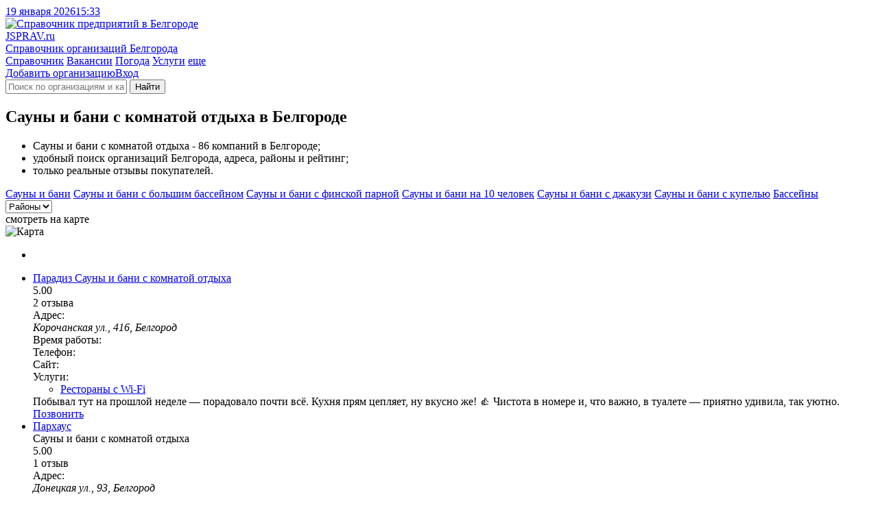

--- FILE ---
content_type: text/html; charset=utf-8
request_url: https://belgorod.jsprav.ru/saunyi-i-bani-s-komnatoj-otdyiha/
body_size: 15964
content:
<!DOCTYPE html>
<html lang="ru"  xmlns:og="http://ogp.me/ns#">
<head>
<link rel="dns-prefetch preconnect" href="https://s.jsprav.ru">
<link rel="dns-prefetch preconnect" href="https://m.jsprav.ru">

<link rel="dns-prefetch preconnect" href="https://yastatic.net">
<link rel="dns-prefetch preconnect" href="https://ysa-static.passport.yandex.ru">
<link rel="dns-prefetch preconnect" href="https://mc.yandex.ru">
<link rel="dns-prefetch preconnect" href="https://mc.webvisor.org">
<link rel="dns-prefetch preconnect" href="https://an.yandex.ru">
<link rel="preload" href="https://yandex.ru/ads/system/context.js" as="script">

  <link rel="prefetch" href="https://s.jsprav.ru/static/webpack/yamap.34b2fc85cf48.js" as="script" crossorigin>
    <link rel="dns-prefetch preconnect" href="https://api-maps.yandex.ru">
    <link rel="dns-prefetch preconnect" href="https://core-renderer-tiles.maps.yandex.net">
    <link rel="prefetch" href="https://api-maps.yandex.ru/2.1/?load=package.full&amp;lang=ru-RU" as="script" crossorigin>
  <link rel="preload" href="https://s.jsprav.ru/static/jsprav/fonts/font-sprite.2776aa6d7e2b.woff2" as="font" type="font/woff2" crossorigin>
  <link rel="preload" href="https://s.jsprav.ru/static/webpack/sprav.4c0188db064c.js" as="script">
  <link rel="prefetch" href="https://s.jsprav.ru/static/jsprav/css/sprav_org_index.min.3a3505eb9de4.css" as="style">
  <link rel="prefetch" href="https://s.jsprav.ru/static/jsprav/css/sprav_search.min.2388da9f2dfb.css" as="style">
        <script type="application/ld+json">{"@context": "https://schema.org", "@type": "WebSite", "name": "Jsprav \u0411\u0435\u043b\u0433\u043e\u0440\u043e\u0434", "url": "https://belgorod.jsprav.ru/"}</script>
        <script type="application/ld+json">{"@context": "https://schema.org", "@type": "BreadcrumbList", "itemListElement": [{"@type": "ListItem", "item": {"@id": "https://belgorod.jsprav.ru/", "@type": "Thing", "name": "Jsprav \u0411\u0435\u043b\u0433\u043e\u0440\u043e\u0434"}, "position": 1}, {"@type": "ListItem", "item": {"@id": "https://belgorod.jsprav.ru/sport-i-fitnes/", "@type": "Thing", "name": "\u0421\u043f\u043e\u0440\u0442 \u0438 \u0444\u0438\u0442\u043d\u0435\u0441"}, "position": 2}, {"@type": "ListItem", "item": {"@id": "https://belgorod.jsprav.ru/saunyi-i-bani-s-komnatoj-otdyiha/", "@type": "Thing", "name": "\u0421\u0430\u0443\u043d\u044b \u0438 \u0431\u0430\u043d\u0438 \u0441 \u043a\u043e\u043c\u043d\u0430\u0442\u043e\u0439 \u043e\u0442\u0434\u044b\u0445\u0430"}, "position": 3}]}</script>
        <script type="application/ld+json">{"@context": "https://schema.org", "@type": "LocalBusiness", "address": {"@type": "PostalAddress", "addressCountry": "\u0420\u043e\u0441\u0441\u0438\u044f", "addressLocality": "\u0411\u0435\u043b\u0433\u043e\u0440\u043e\u0434"}, "name": "\u0421\u0430\u0443\u043d\u044b \u0438 \u0431\u0430\u043d\u0438 \u0441 \u043a\u043e\u043c\u043d\u0430\u0442\u043e\u0439 \u043e\u0442\u0434\u044b\u0445\u0430 \u0411\u0435\u043b\u0433\u043e\u0440\u043e\u0434"}</script>
  <meta charset="utf-8">
  <meta content="width=device-width, initial-scale=1" name="viewport">
  <title>ТОП-50: Сауны и бани с комнатой отдыха в Белгороде - адреса, телефоны, отзывы, рядом со мной на карте
</title>
            <meta name="description" content="Сауны и бани с комнатой отдыха: 86️ организаций в Белгороде. Лучшие места 🔥 с рейтингом, ✉️ реальными отзывами, ☎️ телефонами и 🌏 адресами на карте. Смотрите на jSprav.ru" />
      <meta name="keywords" content="сауны и бани с комнатой отдыха, сауны и бани с комнатой отдыха город белгород, сауны и бани с комнатой отдыха адреса, сауны и бани с комнатой отдыха телефоны, сауны и бани с комнатой отдыха режимы работы, сауны и бани с комнатой отдыха отзывы" />

      <meta property="og:title" content="Сауны и бани с комнатой отдыха Белгорода"/>
      <meta property="og:description" content="Сауны и бани с комнатой отдыха &#8212; 86 компаний в Белгороде; &#8212; удобный поиск организаций Белгорода, адреса, схемы проезда, рейтинги; &#8212; только реальные отзывы покупателей."/>
      <meta property="og:url" content= "https://belgorod.jsprav.ru/saunyi-i-bani-s-komnatoj-otdyiha/" />

    <meta property="og:image" content="https://m.jsprav.ru/media/og/jsprav-category-large-saunyi-i-bani-s-komnatoj-otdyiha.png"/>
    <meta property="og:image" content="https://m.jsprav.ru/media/og/jsprav-category-square-saunyi-i-bani-s-komnatoj-otdyiha.png"/>
    <link rel="image_src" href="https://m.jsprav.ru/media/og/jsprav-category-vk-saunyi-i-bani-s-komnatoj-otdyiha.png">

    <meta name="twitter:card" content="summary_large_image">
    <meta name="twitter:image" content="https://m.jsprav.ru/media/og/jsprav-category-large-saunyi-i-bani-s-komnatoj-otdyiha.png">
    <meta property="og:site_name" content="jSprav.ru" />
    <link rel="icon" type="image/svg+xml" href="https://s.jsprav.ru/static/jsprav/img/favicon.4c2c1a8930e6.svg">
    <link rel="alternate icon" type="image/x-icon" href="https://s.jsprav.ru/static/jsprav/img/favicon.5d888636736e.ico">
    <link rel="mask-icon" href="https://s.jsprav.ru/static/jsprav/img/safari-pinned-tab.1fbcd7028bd3.svg" color="#0615d5">
  <link href="https://s.jsprav.ru/static/jsprav/css/sprav_category_l2_v3.min.eb1d1851fe84.css" rel="stylesheet">
    <style>html .widget_c2020{ bottom: 35px !important; padding-bottom: 0 !important;}</style>
  <script>
    window["static_url"] = "https://s.jsprav.ru/static/";
    window["csrf_token"] = "t5Ze4QPZDMpRutsQVn2qWsY1tge3sMFpcEOMqYeHXpwhocbLtfplC4HsSoMVZHG2";
window["yaparams"] = {"labels": ["\u0421\u0430\u0443\u043d\u044b \u0438 \u0431\u0430\u043d\u0438", "\u0421\u0430\u0443\u043d\u044b \u0438 \u0431\u0430\u043d\u0438: \u0421 \u0443\u0441\u043b\u0443\u0433\u043e\u0439"], "page": "category_l2", "page_org_count": "20-25", "population": "250-500k", "user_auth": 0};    window["project_city_id"] = "3188";
    window.yaContextCb = window.yaContextCb || []

  window["map"] = 'yamap';
  window["map_url"] = "https://s.jsprav.ru/static/webpack/yamap.34b2fc85cf48.js";
  window["city_zoom"] = 12;
  window["city_center"] = { "type": "Point", "coordinates": [ 36.587277, 50.595414 ] };
    window["map_data_url"] = 'https://belgorod.jsprav.ru/api/map/category/4013/';
      window["org_on_map"] = 'js';
  </script>
    <meta name="yandex-verification" content="64a4dea83c487d75" />
    <script src="https://yandex.ru/ads/system/context.js" async></script>
        <script type="application/ld+json">{"@context": "https://schema.org", "@type": "WebSite", "name": "Jsprav \u0411\u0435\u043b\u0433\u043e\u0440\u043e\u0434", "url": "https://belgorod.jsprav.ru/"}</script>
        <script type="application/ld+json">{"@context": "https://schema.org", "@type": "BreadcrumbList", "itemListElement": [{"@type": "ListItem", "item": {"@id": "https://belgorod.jsprav.ru/", "@type": "Thing", "name": "Jsprav \u0411\u0435\u043b\u0433\u043e\u0440\u043e\u0434"}, "position": 1}, {"@type": "ListItem", "item": {"@id": "https://belgorod.jsprav.ru/sport-i-fitnes/", "@type": "Thing", "name": "\u0421\u043f\u043e\u0440\u0442 \u0438 \u0444\u0438\u0442\u043d\u0435\u0441"}, "position": 2}, {"@type": "ListItem", "item": {"@id": "https://belgorod.jsprav.ru/saunyi-i-bani-s-komnatoj-otdyiha/", "@type": "Thing", "name": "\u0421\u0430\u0443\u043d\u044b \u0438 \u0431\u0430\u043d\u0438 \u0441 \u043a\u043e\u043c\u043d\u0430\u0442\u043e\u0439 \u043e\u0442\u0434\u044b\u0445\u0430"}, "position": 3}]}</script>
        <script type="application/ld+json">{"@context": "https://schema.org", "@type": "LocalBusiness", "address": {"@type": "PostalAddress", "addressCountry": "\u0420\u043e\u0441\u0441\u0438\u044f", "addressLocality": "\u0411\u0435\u043b\u0433\u043e\u0440\u043e\u0434"}, "name": "\u0421\u0430\u0443\u043d\u044b \u0438 \u0431\u0430\u043d\u0438 \u0441 \u043a\u043e\u043c\u043d\u0430\u0442\u043e\u0439 \u043e\u0442\u0434\u044b\u0445\u0430 \u0411\u0435\u043b\u0433\u043e\u0440\u043e\u0434"}</script>
</head>
<body>
<header class="head">
  <div class="services">
    <div class="container">
      <div class="services__c services__c_datetime"> <a class="services__l services__l_datetime" href="#"><span class="datetime-d">19 января 2026</span><span class="datetime-t">15:33</span></a></div>
    </div>
  </div>
  <div class="head__c">
    <div class="container head__c-i">
      <div class="logo"><a class="logo__l" href="/" title="Справочник компаний в Белгороде">
          <picture class="logo__p">
            <img class="logo__p-img" src="https://s.jsprav.ru/static/jsprav/img/logo.dda9cb16a6e7.svg" alt="Справочник предприятий в Белгороде" decoding="async">
          </picture>
          <div class="logo__c">
            <div class="logo__n"><span class="logo__n_fl">J</span><span class="logo__n_fullname">SPRAV.ru</span></div>
            <div class="logo__d">Справочник организаций Белгорода</div>
          </div></a></div>
      <div class="search" id="search">
        <nav class="head__nav flex-r">
          <div class="head-menu">
              <a class="head-menu__i head-menu__i_active" href="/">Справочник</a>
              <a class="head-menu__i" href="/jobs/">Вакансии</a>
              <a class="head-menu__i" href="https://pogoda.jsprav.ru/ru/belgorod/">Погода</a>
              <a class="head-menu__i" href="/expert/">Услуги</a>
            <a class="head-menu__i head-menu__i_all float-menu_toogle" href="javascript:void(0);">еще</a></div>
          <div class="head-menu head-menu_action">
<a class="head-menu__i vue-auth-link" data-props='{"msg": "Для добавления организации нужна авторизация"}' href="#">Добавить организацию</a><a class="head-menu__i vue-auth-link" href="#">Вход</a></div>
        </nav>
        <div class="search__c_vue" >
          <form action="/search/" class="search__c flex-r">
            <i class="icon icon-search"></i>
            <input class="search__input" name="q" placeholder="Поиск по организациям и категориям" autocomplete="off">
            <button type="submit" class="search__btn btn btn_y" aria-label="Найти">
                  <i class="icon icon-search"></i><span class="search__btn-text">Найти</span>
            </button>
          </form>
        </div>
      </div>
    </div>
  </div>
</header>
  <main class="content">
    <div class="container">
      <div class="category-l2-row">
          <section class="category-l2-column">


                <h1 class="h category-l2-row__head">Сауны и бани с комнатой отдыха в Белгороде</h1>
            <div class="category-l2-container">
              <div class="cat-benefits cat-benefits-nm">
                <ul>
                      <li>Сауны и бани с комнатой отдыха - 86 компаний в Белгороде;</li>
                      <li>удобный поиск организаций Белгорода, адреса, районы и рейтинг;</li>
                  <li>только реальные отзывы покупателей.</li>
                </ul>
              </div>

              <div class="category-l2-data">
                        <div class="category-popular">
                                <a class="category-popular__link" href="/bani-i-saunyi/">Сауны и бани</a>
                                <a class="category-popular__link" href="/sauny-i-bani-s-bolshim-basseinom/">Сауны и бани с большим бассейном</a>
                                <a class="category-popular__link" href="/finskie-saunyi/">Сауны и бани с финской парной</a>
                                <a class="category-popular__link" href="/sauny-i-bani-na-10-chelovek/">Сауны и бани на 10 человек</a>
                                <a class="category-popular__link" href="/dzhakuzi/">Сауны и бани с джакузи</a>
                                <a class="category-popular__link" href="/sauny-i-bani-s-kupeliu/">Сауны и бани с купелью</a>
                                <a class="category-popular__link" href="/bassejnyi/">Бассейны</a>
                        </div>


                <div class="category-filter">
                    <div class="dropdown__vue" data-props='{
                        "ajax": "/api/geo/district/4013/10/",
                        "name": "Районы",
                        "search": true,
                        "placeholder": "Поиск по районам",
                        "goal": "open-district"
                        }'>
                        <select><option>Районы</option></select>
                    </div>

                </div>
                <div class="company-onmap open-map">
                  <div class="company-onmap-overlay"></div>
                  <div class="company-onmap-text">
                        <!-- - var filename = (typeof file === 'undefined' ? 'sprite' : file)-->
                        <!-- svg(class="icon icon-" + name + ' ' + mod)use(xlink:href="img/" + filename + ".svg#" + name)
                        --><i class="icon icon-search-location "></i>смотреть на карте
                  </div>
                  <picture class="company-onmap-pict">
                      <img class="company-onmap-img" alt="Карта" src="https://static-maps.yandex.ru/1.x/?l=map&amp;pt=36.587277,50.595414,pm2blm&amp;z=7&amp;size=650,60" loading="lazy">
                  </picture>
                </div>

                <div class="category-l2-c" id="company-c">
<ul class="company-list">


          <li class="company-list__i company-list__i-ya">
                <div id="yandex-head-desktope-101" data-stat="12000" data-block="R-A-243892-52" data-page="101" data-load="0" data-desktop="1" data-tablet="1" data-bigmobile="0" data-mobile="0"></div>
            <div id="yandex-head-mobile-101" data-stat="12000" data-block="R-A-243892-44" data-page="101" data-load="0" data-desktop="0" data-tablet="0" data-bigmobile="1" data-mobile="1"></div>
          </li>
    <li class="company-list__i">
      <div class="company-list__i-data">
        <div class="company-info">
          <div class="company-info-c">

              <div class="company-info-name">
                <a class="company-info-name-link" href="https://belgorod.jsprav.ru/razvlekatelnyie-tsentryi/paradiz6333/">
                  <span class="company-info-name-org">Парадиз</span>
                    <span class="company-info-name-detail">
                          <span class="company-info-name-category">
                                  Сауны и бани с комнатой отдыха
                          </span>
                    </span>
                </a></div>

                <div class="company-info-ratings">
                  <div class="company-info-ratings-stars">
                    <div class="rt" data-rating="5.0" data-click="false">
  <div class="rt__icon rt__icon_regular">
    <i class="icon icon-star-regular"></i>
    <i class="icon icon-star-regular"></i>
    <i class="icon icon-star-regular"></i>
    <i class="icon icon-star-regular"></i>
    <i class="icon icon-star-regular"></i>
  </div>
  <div class="rt__icon rt__icon_solid">
    <i class="icon icon-star-solid"></i>
    <i class="icon icon-star-solid"></i>
    <i class="icon icon-star-solid"></i>
    <i class="icon icon-star-solid"></i>
    <i class="icon icon-star-solid"></i>
  </div>
</div>

                  </div>
                  <div class="company-info-ratings-avg">5.00</div>
                        <div class="company-info-ratings-count">2 отзыва</div>
                </div>

              <div class="company-info-address company-info-data company-info-data-only">
                <span class="company-info-address-name company-info-label">
                  <i class="icon icon-map-marker-alt "></i>
                  <span class="company-info-label-text">Адрес:</span>
                </span>
                <address class="company-info-address-full company-info-text">
                  Корочанская ул., 416, Белгород
                </address>
              </div>
                <div class="company-info-time company-info-data company-info-data-only">
                  <span class="company-info-time-name company-info-label">
                    <i class="icon icon-clock "></i>
                    <span class="company-info-label-text">
Время работы:                    </span>
                  </span>
                  <span class="company-info-time-full company-info-text text-after" data-text-after="ежедневно, круглосуточно"></span>
                </div>
              <div class="company-info-phones company-info-data company-info-data-only">
                <div class="company-info-btn__icon company-info-phone-icon company-info-label">
                  <i class="icon icon-mobile-alt "></i>
                  <span class="company-info-label-text">Телефон:</span>
                </div>
                <a class="company-info-btn company-info-text company-info-phone company-info-phone-open" data-props='{"phones": ["+7 (903) 642-09-12"], "object_id": 501306, "object_name": "\u041f\u0430\u0440\u0430\u0434\u0438\u0437" }' title="Телефон">
                  <span class="company-info-phone-number text-after" data-text-after="+7 (903) 642-09-..."></span>
                </a>
              </div>
              <div class="company-info-site company-info-data company-info-data-only">
                <div class="company-info-btn__icon company-info-site-icon company-info-label">
                  <i class="icon icon-link "></i>
                  <span class="company-info-label-text">Сайт:</span>
                </div>
                <a class="flex-r company-info-btn company-info-text company-info-site-open text-after" href="#" data-link="aHR0cHM6Ly9wYXJhZGlzZS1iZWxnb3JvZC5ydS8=" data-type="org-link" target="_blank" rel="noopener nofollow" title="Официальный сайт" data-text-after="paradise-belgorod.ru"></a>
              </div>

                <div class="company-info-cats company-info-data">
                  <div class="company-info-btn__icon company-info-cats-icon company-info-label">
                    <i class="icon icon-list-ul "></i>
                    <span class="company-info-label-text">Услуги:</span>
                  </div>
                  <div class="company-info-text">
                    <ul class="company-info-categories">

                        <li class="company-info-category"><a class="company-info-category__l" href="https://belgorod.jsprav.ru/restorany-s-wi-fi/">Рестораны с Wi-Fi</a></li>
                    </ul>
                  </div>
                </div>
          </div>
        </div>
        <div class="company-list__i-review">
          <div class="company-list__i-review-icon"><i class="icon icon-comment-dots "></i></div>
          <div class="company-list__i-review-text">
            Побывал тут на прошлой неделе — порадовало почти всё. Кухня прям цепляет, ну вкусно же! 👍 Чистота в номере и, что важно, в туалете — приятно удивила, так уютно.
          </div>
          </div>
        </div>

          <!--noindex-->
          <div class="company-btns" data-point='501306'>
            <a class="btn btn_y company-info-phone-open" href="tel://+7 (903) 642-09-12" data-props='{"phones": ["+7 (903) 642-09-12"], "object_id": 501306, "object_name": "\u041f\u0430\u0440\u0430\u0434\u0438\u0437", "small": true}' title="Телефон">Позвонить</a>
          </div>
          <!--/noindex-->
    </li>

    <li class="company-list__i">
      <div class="company-list__i-data">
        <div class="company-info">
          <div class="company-info-c">

                <div class="company-info-name company-info-name_notypes">
                <a class="company-info-name-link" href="https://belgorod.jsprav.ru/restoranyi-kafe-baryi/parkhaus-1/">
                  <span class="company-info-name-org">Пархаус</span>
                </a></div>
                    <div class="company-info-types">
                          <span class="company-info-types-category">
                                  Сауны и бани с комнатой отдыха
                          </span>
                    </div>


                <div class="company-info-ratings">
                  <div class="company-info-ratings-stars">
                    <div class="rt" data-rating="5.0" data-click="false">
  <div class="rt__icon rt__icon_regular">
    <i class="icon icon-star-regular"></i>
    <i class="icon icon-star-regular"></i>
    <i class="icon icon-star-regular"></i>
    <i class="icon icon-star-regular"></i>
    <i class="icon icon-star-regular"></i>
  </div>
  <div class="rt__icon rt__icon_solid">
    <i class="icon icon-star-solid"></i>
    <i class="icon icon-star-solid"></i>
    <i class="icon icon-star-solid"></i>
    <i class="icon icon-star-solid"></i>
    <i class="icon icon-star-solid"></i>
  </div>
</div>

                  </div>
                  <div class="company-info-ratings-avg">5.00</div>
                        <div class="company-info-ratings-count">1 отзыв</div>
                </div>

              <div class="company-info-address company-info-data company-info-data-only">
                <span class="company-info-address-name company-info-label">
                  <i class="icon icon-map-marker-alt "></i>
                  <span class="company-info-label-text">Адрес:</span>
                </span>
                <address class="company-info-address-full company-info-text">
                  Донецкая ул., 93, Белгород
                </address>
              </div>
                <div class="company-info-time company-info-data company-info-data-only">
                  <span class="company-info-time-name company-info-label">
                    <i class="icon icon-clock "></i>
                    <span class="company-info-label-text">
Время работы:                    </span>
                  </span>
                  <span class="company-info-time-full company-info-text text-after" data-text-after="ежедневно, 10:00–00:00"></span>
                </div>
              <div class="company-info-phones company-info-data company-info-data-only">
                <div class="company-info-btn__icon company-info-phone-icon company-info-label">
                  <i class="icon icon-mobile-alt "></i>
                  <span class="company-info-label-text">Телефон:</span>
                </div>
                <a class="company-info-btn company-info-text company-info-phone company-info-phone-open" data-props='{"phones": ["+7 (4722) 24-11-11", "+7 (963) 224-11-11"], "object_id": 9291667, "object_name": "\u041f\u0430\u0440\u0445\u0430\u0443\u0441" }' title="Телефон">
                  <span class="company-info-phone-number text-after" data-text-after="+7 (4722) 24-11-..."></span>
                </a>
              </div>
              <div class="company-info-site company-info-data company-info-data-only">
                <div class="company-info-btn__icon company-info-site-icon company-info-label">
                  <i class="icon icon-link "></i>
                  <span class="company-info-label-text">Сайт:</span>
                </div>
                <a class="flex-r company-info-btn company-info-text company-info-site-open text-after" href="#" data-link="aHR0cHM6Ly/Qv9Cw0YDRhdCw0YPRgS7RgNGELw==" data-type="org-link" target="_blank" rel="noopener nofollow" title="Официальный сайт" data-text-after="пархаус.рф"></a>
              </div>

                <div class="company-info-cats company-info-data">
                  <div class="company-info-btn__icon company-info-cats-icon company-info-label">
                    <i class="icon icon-list-ul "></i>
                    <span class="company-info-label-text">Услуги:</span>
                  </div>
                  <div class="company-info-text">
                    <ul class="company-info-categories">

                        <li class="company-info-category"><a class="company-info-category__l" href="https://belgorod.jsprav.ru/restoranyi-s-dostavkoj/">Рестораны с доставкой</a></li>
                    </ul>
                  </div>
                </div>
          </div>
        </div>
        <div class="company-list__i-review">
          <div class="company-list__i-review-icon"><i class="icon icon-comment-dots "></i></div>
          <div class="company-list__i-review-text">
            Недавно выбрался в этот банный клуб – вот это да, реально хорошее место для отдыха! Атмосфера прям уютная, есть где припарковаться.
          </div>
          </div>
        </div>

          <!--noindex-->
          <div class="company-btns" data-point='9291667'>
            <a class="btn btn_y company-info-phone-open" href="tel://+7 (4722) 24-11-11" data-props='{"phones": ["+7 (4722) 24-11-11", "+7 (963) 224-11-11"], "object_id": 9291667, "object_name": "\u041f\u0430\u0440\u0445\u0430\u0443\u0441", "small": true}' title="Телефон">Позвонить</a>
          </div>
          <!--/noindex-->
    </li>

    <li class="company-list__i">
      <div class="company-list__i-data">
        <div class="company-info">
          <div class="company-info-c">

                <div class="company-info-name company-info-name_notypes">
                <a class="company-info-name-link" href="https://belgorod.jsprav.ru/bani-i-saunyi/novyi-par/">
                  <span class="company-info-name-org">Новый пар</span>
                </a></div>
                    <div class="company-info-types">
                          <span class="company-info-types-category">
                                  Сауны и бани с комнатой отдыха
                          </span>
                    </div>


                <div class="company-info-ratings">
                  <div class="company-info-ratings-stars">
                    <div class="rt" data-rating="5.0" data-click="false">
  <div class="rt__icon rt__icon_regular">
    <i class="icon icon-star-regular"></i>
    <i class="icon icon-star-regular"></i>
    <i class="icon icon-star-regular"></i>
    <i class="icon icon-star-regular"></i>
    <i class="icon icon-star-regular"></i>
  </div>
  <div class="rt__icon rt__icon_solid">
    <i class="icon icon-star-solid"></i>
    <i class="icon icon-star-solid"></i>
    <i class="icon icon-star-solid"></i>
    <i class="icon icon-star-solid"></i>
    <i class="icon icon-star-solid"></i>
  </div>
</div>

                  </div>
                  <div class="company-info-ratings-avg">5.00</div>
                        <div class="company-info-ratings-count">2 отзыва</div>
                </div>

              <div class="company-info-address company-info-data company-info-data-only">
                <span class="company-info-address-name company-info-label">
                  <i class="icon icon-map-marker-alt "></i>
                  <span class="company-info-label-text">Адрес:</span>
                </span>
                <address class="company-info-address-full company-info-text">
                  5-й Сургутский пер., 45, микрорайон Новый, Белгород
                </address>
              </div>
                <div class="company-info-time company-info-data company-info-data-only">
                  <span class="company-info-time-name company-info-label">
                    <i class="icon icon-clock "></i>
                    <span class="company-info-label-text">
График работы:
                    </span>
                  </span>
                  <span class="company-info-time-full company-info-text text-after" data-text-after="пн 14:00–23:00; вт-вс 12:00–23:00"></span>
                </div>
              <div class="company-info-phones company-info-data company-info-data-only">
                <div class="company-info-btn__icon company-info-phone-icon company-info-label">
                  <i class="icon icon-mobile-alt "></i>
                  <span class="company-info-label-text">Телефон:</span>
                </div>
                <a class="company-info-btn company-info-text company-info-phone company-info-phone-open" data-props='{"phones": ["+7 (915) 523-05-00", "+7 (4722) 24-00-24"], "object_id": 14011094, "object_name": "\u041d\u043e\u0432\u044b\u0439 \u043f\u0430\u0440" }' title="Телефон">
                  <span class="company-info-phone-number text-after" data-text-after="+7 (915) 523-05-..."></span>
                </a>
              </div>
              <div class="company-info-site company-info-data company-info-data-only">
                <div class="company-info-btn__icon company-info-site-icon company-info-label">
                  <i class="icon icon-link "></i>
                  <span class="company-info-label-text">Сайт:</span>
                </div>
                <a class="flex-r company-info-btn company-info-text company-info-site-open text-after" href="#" data-link="aHR0cHM6Ly9ub3ZwYXIucnUv" data-type="org-link" target="_blank" rel="noopener nofollow" title="Официальный сайт" data-text-after="novpar.ru"></a>
              </div>

                <div class="company-info-cats company-info-data">
                  <div class="company-info-btn__icon company-info-cats-icon company-info-label">
                    <i class="icon icon-list-ul "></i>
                    <span class="company-info-label-text">Услуги:</span>
                  </div>
                  <div class="company-info-text">
                    <ul class="company-info-categories">

                        <li class="company-info-category"><a class="company-info-category__l" href="https://belgorod.jsprav.ru/sauny-i-bani-s-kaminom/">Сауны и бани с камином</a></li>
                    </ul>
                  </div>
                </div>
          </div>
        </div>
        <div class="company-list__i-review">
          <div class="company-list__i-review-icon"><i class="icon icon-comment-dots "></i></div>
          <div class="company-list__i-review-text">
            Ходил с друзьями в банный клуб, всё понравилось! Пармейстеры — настоящие профи, было видно, что им не всё равно. Атмосфера супер, чисто и уютно. Надеемся, что качество услуг будет оставаться на высоте.
          </div>
          </div>
        </div>

          <!--noindex-->
          <div class="company-btns" data-point='14011094'>
            <a class="btn btn_y company-info-phone-open" href="tel://+7 (915) 523-05-00" data-props='{"phones": ["+7 (915) 523-05-00", "+7 (4722) 24-00-24"], "object_id": 14011094, "object_name": "\u041d\u043e\u0432\u044b\u0439 \u043f\u0430\u0440", "small": true}' title="Телефон">Позвонить</a>
          </div>
          <!--/noindex-->
    </li>

    <li class="company-list__i">
      <div class="company-list__i-data">
        <div class="company-info">
          <div class="company-info-c">

                <div class="company-info-name company-info-name_notypes">
                <a class="company-info-name-link" href="https://belgorod.jsprav.ru/bani-i-saunyi/afrika2204/">
                  <span class="company-info-name-org">Африка</span>
                </a></div>
                    <div class="company-info-types">
                          <span class="company-info-types-category">
                                  Сауны и бани с комнатой отдыха
                          </span>
                    </div>


                <div class="company-info-ratings">
                  <div class="company-info-ratings-stars">
                    <div class="rt" data-rating="5.0" data-click="false">
  <div class="rt__icon rt__icon_regular">
    <i class="icon icon-star-regular"></i>
    <i class="icon icon-star-regular"></i>
    <i class="icon icon-star-regular"></i>
    <i class="icon icon-star-regular"></i>
    <i class="icon icon-star-regular"></i>
  </div>
  <div class="rt__icon rt__icon_solid">
    <i class="icon icon-star-solid"></i>
    <i class="icon icon-star-solid"></i>
    <i class="icon icon-star-solid"></i>
    <i class="icon icon-star-solid"></i>
    <i class="icon icon-star-solid"></i>
  </div>
</div>

                  </div>
                  <div class="company-info-ratings-avg">5.00</div>
                        <div class="company-info-ratings-count">1 отзыв</div>
                </div>

              <div class="company-info-address company-info-data company-info-data-only">
                <span class="company-info-address-name company-info-label">
                  <i class="icon icon-map-marker-alt "></i>
                  <span class="company-info-label-text">Адрес:</span>
                </span>
                <address class="company-info-address-full company-info-text">
                  просп. Ватутина, 9Б, Белгород
                </address>
              </div>
                <div class="company-info-time company-info-data company-info-data-only">
                  <span class="company-info-time-name company-info-label">
                    <i class="icon icon-clock "></i>
                    <span class="company-info-label-text">
Часы работы:
                    </span>
                  </span>
                  <span class="company-info-time-full company-info-text text-after" data-text-after="ежедневно, круглосуточно"></span>
                </div>
              <div class="company-info-phones company-info-data company-info-data-only">
                <div class="company-info-btn__icon company-info-phone-icon company-info-label">
                  <i class="icon icon-mobile-alt "></i>
                  <span class="company-info-label-text">Телефон:</span>
                </div>
                <a class="company-info-btn company-info-text company-info-phone company-info-phone-open" data-props='{"phones": ["+7 (980) 322-41-11"], "object_id": 425124, "object_name": "\u0410\u0444\u0440\u0438\u043a\u0430" }' title="Телефон">
                  <span class="company-info-phone-number text-after" data-text-after="+7 (980) 322-41-..."></span>
                </a>
              </div>
              <div class="company-info-site company-info-data company-info-data-only">
                <div class="company-info-btn__icon company-info-site-icon company-info-label">
                  <i class="icon icon-link "></i>
                  <span class="company-info-label-text">Сайт:</span>
                </div>
                <a class="flex-r company-info-btn company-info-text company-info-site-open text-after" href="#" data-link="aHR0cDovL3NhdW5hLWJlbGdvcm9kLnJ1L2FmcmlrYQ==" data-type="org-link" target="_blank" rel="noopener nofollow" title="Официальный сайт" data-text-after="sauna-belgorod.ru"></a>
              </div>

                <div class="company-info-cats company-info-data">
                  <div class="company-info-btn__icon company-info-cats-icon company-info-label">
                    <i class="icon icon-list-ul "></i>
                    <span class="company-info-label-text">Услуги:</span>
                  </div>
                  <div class="company-info-text">
                    <ul class="company-info-categories">

                        <li class="company-info-category"><a class="company-info-category__l" href="https://belgorod.jsprav.ru/finskie-saunyi/">Финские сауны</a></li>
                    </ul>
                  </div>
                </div>
          </div>
        </div>
        <div class="company-list__i-review">
          <div class="company-list__i-review-icon"><i class="icon icon-comment-dots "></i></div>
          <div class="company-list__i-review-text">
            Вообще мне тут понравилось — сауна уютная, всё чисто, прям приятно заходить. Отдельный кайф — джакузи, после парилки расслабляешься как надо. Мочалки такие смешные, разных форм, я такого ещё не...
          </div>
          </div>
        </div>

          <!--noindex-->
          <div class="company-btns" data-point='425124'>
            <a class="btn btn_y company-info-phone-open" href="tel://+7 (980) 322-41-11" data-props='{"phones": ["+7 (980) 322-41-11"], "object_id": 425124, "object_name": "\u0410\u0444\u0440\u0438\u043a\u0430", "small": true}' title="Телефон">Позвонить</a>
          </div>
          <!--/noindex-->
    </li>

          <li class="company-list__i company-list__i-ya">
                <div id="yandex-head-desktope-105" data-stat="12105" data-block="R-A-243892-52" data-page="105" data-load="0" data-desktop="1" data-tablet="1" data-bigmobile="0" data-mobile="0"></div>
            <div id="yandex-head-mobile-105" data-stat="12105" data-block="R-A-243892-45" data-page="105" data-load="0" data-desktop="0" data-tablet="0" data-bigmobile="1" data-mobile="1"></div>
          </li>
    <li class="company-list__i">
      <div class="company-list__i-data">
        <div class="company-info">
          <div class="company-info-c">

                <div class="company-info-name company-info-name_notypes">
                <a class="company-info-name-link" href="https://belgorod.jsprav.ru/bani-i-saunyi/germes/">
                  <span class="company-info-name-org">Гермес</span>
                </a></div>
                    <div class="company-info-types">
                          <span class="company-info-types-category">
                                  Сауны и бани с комнатой отдыха
                          </span>
                    </div>


                <div class="company-info-ratings">
                  <div class="company-info-ratings-stars">
                    <div class="rt" data-rating="5.0" data-click="false">
  <div class="rt__icon rt__icon_regular">
    <i class="icon icon-star-regular"></i>
    <i class="icon icon-star-regular"></i>
    <i class="icon icon-star-regular"></i>
    <i class="icon icon-star-regular"></i>
    <i class="icon icon-star-regular"></i>
  </div>
  <div class="rt__icon rt__icon_solid">
    <i class="icon icon-star-solid"></i>
    <i class="icon icon-star-solid"></i>
    <i class="icon icon-star-solid"></i>
    <i class="icon icon-star-solid"></i>
    <i class="icon icon-star-solid"></i>
  </div>
</div>

                  </div>
                  <div class="company-info-ratings-avg">5.00</div>
                        <div class="company-info-ratings-count">1 отзыв</div>
                </div>

              <div class="company-info-address company-info-data company-info-data-only">
                <span class="company-info-address-name company-info-label">
                  <i class="icon icon-map-marker-alt "></i>
                  <span class="company-info-label-text">Адрес:</span>
                </span>
                <address class="company-info-address-full company-info-text">
                  ул. Королёва, 4Б, Белгород
                </address>
              </div>
                <div class="company-info-time company-info-data company-info-data-only">
                  <span class="company-info-time-name company-info-label">
                    <i class="icon icon-clock "></i>
                    <span class="company-info-label-text">
Время работы:                    </span>
                  </span>
                  <span class="company-info-time-full company-info-text text-after" data-text-after="пн 17:00–23:00; вт-пт 14:00–23:00; сб,вс 10:00–23:00"></span>
                </div>
              <div class="company-info-phones company-info-data company-info-data-only">
                <div class="company-info-btn__icon company-info-phone-icon company-info-label">
                  <i class="icon icon-mobile-alt "></i>
                  <span class="company-info-label-text">Телефон:</span>
                </div>
                <a class="company-info-btn company-info-text company-info-phone company-info-phone-open" data-props='{"phones": ["+7 (4722) 72-12-01"], "object_id": 395252, "object_name": "\u0413\u0435\u0440\u043c\u0435\u0441" }' title="Телефон">
                  <span class="company-info-phone-number text-after" data-text-after="+7 (4722) 72-12-..."></span>
                </a>
              </div>
              <div class="company-info-site company-info-data company-info-data-only">
                <div class="company-info-btn__icon company-info-site-icon company-info-label">
                  <i class="icon icon-link "></i>
                  <span class="company-info-label-text">Сайт:</span>
                </div>
                <a class="flex-r company-info-btn company-info-text company-info-site-open text-after" href="#" data-link="aHR0cHM6Ly9iYW5pLWJlbC5ydS8=" data-type="org-link" target="_blank" rel="noopener nofollow" title="Официальный сайт" data-text-after="bani-bel.ru"></a>
              </div>

                <div class="company-info-cats company-info-data">
                  <div class="company-info-btn__icon company-info-cats-icon company-info-label">
                    <i class="icon icon-list-ul "></i>
                    <span class="company-info-label-text">Услуги:</span>
                  </div>
                  <div class="company-info-text">
                    <ul class="company-info-categories">

                        <li class="company-info-category"><a class="company-info-category__l" href="https://belgorod.jsprav.ru/bassejnyi/">Бассейны</a></li>
                    </ul>
                  </div>
                </div>
          </div>
        </div>
        <div class="company-list__i-review">
          <div class="company-list__i-review-icon"><i class="icon icon-comment-dots "></i></div>
          <div class="company-list__i-review-text">
            Мне прям понравилось в этой бане! Всё аккуратно, чистенько — люблю, когда так держат. Парилка большая, но если людей много, то чуток тесновато становится, зато пар офигенный, аж дух захватывает....
          </div>
          </div>
        </div>

          <!--noindex-->
          <div class="company-btns" data-point='395252'>
            <a class="btn btn_y company-info-phone-open" href="tel://+7 (4722) 72-12-01" data-props='{"phones": ["+7 (4722) 72-12-01"], "object_id": 395252, "object_name": "\u0413\u0435\u0440\u043c\u0435\u0441", "small": true}' title="Телефон">Позвонить</a>
          </div>
          <!--/noindex-->
    </li>

    <li class="company-list__i">
      <div class="company-list__i-data">
        <div class="company-info">
          <div class="company-info-c">

                <div class="company-info-name company-info-name_notypes">
                <a class="company-info-name-link" href="https://belgorod.jsprav.ru/bani-i-saunyi/par-parych/">
                  <span class="company-info-name-org">Пар-Парыч</span>
                </a></div>
                    <div class="company-info-types">
                          <span class="company-info-types-category">
                                  Сауны и бани с комнатой отдыха
                          </span>
                    </div>


                <div class="company-info-ratings">
                  <div class="company-info-ratings-stars">
                    <div class="rt" data-rating="5.0" data-click="false">
  <div class="rt__icon rt__icon_regular">
    <i class="icon icon-star-regular"></i>
    <i class="icon icon-star-regular"></i>
    <i class="icon icon-star-regular"></i>
    <i class="icon icon-star-regular"></i>
    <i class="icon icon-star-regular"></i>
  </div>
  <div class="rt__icon rt__icon_solid">
    <i class="icon icon-star-solid"></i>
    <i class="icon icon-star-solid"></i>
    <i class="icon icon-star-solid"></i>
    <i class="icon icon-star-solid"></i>
    <i class="icon icon-star-solid"></i>
  </div>
</div>

                  </div>
                  <div class="company-info-ratings-avg">5.00</div>
                        <div class="company-info-ratings-count">1 отзыв</div>
                </div>

              <div class="company-info-address company-info-data company-info-data-only">
                <span class="company-info-address-name company-info-label">
                  <i class="icon icon-map-marker-alt "></i>
                  <span class="company-info-label-text">Адрес:</span>
                </span>
                <address class="company-info-address-full company-info-text">
                  Степная ул., 2, Белгород
                </address>
              </div>
                <div class="company-info-time company-info-data company-info-data-only">
                  <span class="company-info-time-name company-info-label">
                    <i class="icon icon-clock "></i>
                    <span class="company-info-label-text">
График работы:
                    </span>
                  </span>
                  <span class="company-info-time-full company-info-text text-after" data-text-after="ежедневно, круглосуточно"></span>
                </div>
              <div class="company-info-phones company-info-data company-info-data-only">
                <div class="company-info-btn__icon company-info-phone-icon company-info-label">
                  <i class="icon icon-mobile-alt "></i>
                  <span class="company-info-label-text">Телефон:</span>
                </div>
                <a class="company-info-btn company-info-text company-info-phone company-info-phone-open" data-props='{"phones": ["+7 (951) 159-69-00"], "object_id": 7126914, "object_name": "\u041f\u0430\u0440-\u041f\u0430\u0440\u044b\u0447" }' title="Телефон">
                  <span class="company-info-phone-number text-after" data-text-after="+7 (951) 159-69-..."></span>
                </a>
              </div>
              <div class="company-info-site company-info-data company-info-data-only">
                <div class="company-info-btn__icon company-info-site-icon company-info-label">
                  <i class="icon icon-link "></i>
                  <span class="company-info-label-text">Сайт:</span>
                </div>
                <a class="flex-r company-info-btn company-info-text company-info-site-open text-after" href="#" data-link="aHR0cDovL9C/0LDRgC3Qv9Cw0YDRi9GHLtGA0YQv" data-type="org-link" target="_blank" rel="noopener nofollow" title="Официальный сайт" data-text-after="пар-парыч.рф"></a>
              </div>

          </div>
        </div>
        <div class="company-list__i-review">
          <div class="company-list__i-review-icon"><i class="icon icon-comment-dots "></i></div>
          <div class="company-list__i-review-text">
            В этой сауне нравится почти всё: уютно, чистота — прям на высоте, бассейн всегда прозрачный — купаться одно удовольствие.
          </div>
          </div>
        </div>

          <!--noindex-->
          <div class="company-btns" data-point='7126914'>
            <a class="btn btn_y company-info-phone-open" href="tel://+7 (951) 159-69-00" data-props='{"phones": ["+7 (951) 159-69-00"], "object_id": 7126914, "object_name": "\u041f\u0430\u0440-\u041f\u0430\u0440\u044b\u0447", "small": true}' title="Телефон">Позвонить</a>
          </div>
          <!--/noindex-->
    </li>

    <li class="company-list__i">
      <div class="company-list__i-data">
        <div class="company-info">
          <div class="company-info-c">

                <div class="company-info-name company-info-name_notypes">
                <a class="company-info-name-link" href="https://belgorod.jsprav.ru/banya-na-drovah/bannyi-dvorik/">
                  <span class="company-info-name-org">Банный дворик</span>
                </a></div>
                    <div class="company-info-types">
                          <span class="company-info-types-category">
                                  Сауны и бани с комнатой отдыха
                          </span>
                    </div>


                <div class="company-info-ratings">
                  <div class="company-info-ratings-stars">
                    <div class="rt" data-rating="5.0" data-click="false">
  <div class="rt__icon rt__icon_regular">
    <i class="icon icon-star-regular"></i>
    <i class="icon icon-star-regular"></i>
    <i class="icon icon-star-regular"></i>
    <i class="icon icon-star-regular"></i>
    <i class="icon icon-star-regular"></i>
  </div>
  <div class="rt__icon rt__icon_solid">
    <i class="icon icon-star-solid"></i>
    <i class="icon icon-star-solid"></i>
    <i class="icon icon-star-solid"></i>
    <i class="icon icon-star-solid"></i>
    <i class="icon icon-star-solid"></i>
  </div>
</div>

                  </div>
                  <div class="company-info-ratings-avg">5.00</div>
                        <div class="company-info-ratings-count">1 отзыв</div>
                </div>

              <div class="company-info-address company-info-data company-info-data-only">
                <span class="company-info-address-name company-info-label">
                  <i class="icon icon-map-marker-alt "></i>
                  <span class="company-info-label-text">Адрес:</span>
                </span>
                <address class="company-info-address-full company-info-text">
                  Корочанская ул., 85А, Белгород
                </address>
              </div>
                <div class="company-info-time company-info-data company-info-data-only">
                  <span class="company-info-time-name company-info-label">
                    <i class="icon icon-clock "></i>
                    <span class="company-info-label-text">
Время работы:                    </span>
                  </span>
                  <span class="company-info-time-full company-info-text text-after" data-text-after="ежедневно, круглосуточно"></span>
                </div>
              <div class="company-info-phones company-info-data company-info-data-only">
                <div class="company-info-btn__icon company-info-phone-icon company-info-label">
                  <i class="icon icon-mobile-alt "></i>
                  <span class="company-info-label-text">Телефон:</span>
                </div>
                <a class="company-info-btn company-info-text company-info-phone company-info-phone-open" data-props='{"phones": ["+7 (951) 143-01-01", "+7 (4722) 77-07-71"], "object_id": 981796, "object_name": "\u0411\u0430\u043d\u043d\u044b\u0439 \u0434\u0432\u043e\u0440\u0438\u043a" }' title="Телефон">
                  <span class="company-info-phone-number text-after" data-text-after="+7 (951) 143-01-..."></span>
                </a>
              </div>
              <div class="company-info-site company-info-data company-info-data-only">
                <div class="company-info-btn__icon company-info-site-icon company-info-label">
                  <i class="icon icon-link "></i>
                  <span class="company-info-label-text">Сайт:</span>
                </div>
                <a class="flex-r company-info-btn company-info-text company-info-site-open text-after" href="#" data-link="aHR0cDovL9Cx0LDQvdGPMzEu0YDRhC8=" data-type="org-link" target="_blank" rel="noopener nofollow" title="Официальный сайт" data-text-after="баня31.рф"></a>
              </div>

          </div>
        </div>
        <div class="company-list__i-review">
          <div class="company-list__i-review-icon"><i class="icon icon-comment-dots "></i></div>
          <div class="company-list__i-review-text">
            Ну, что сказать – я осталась довольна! Чистота идеальная, прямо приятно даже босиком по полу ходить, не напрягаешься по мелочам.
          </div>
          </div>
        </div>

          <!--noindex-->
          <div class="company-btns" data-point='981796'>
            <a class="btn btn_y company-info-phone-open" href="tel://+7 (951) 143-01-01" data-props='{"phones": ["+7 (951) 143-01-01", "+7 (4722) 77-07-71"], "object_id": 981796, "object_name": "\u0411\u0430\u043d\u043d\u044b\u0439 \u0434\u0432\u043e\u0440\u0438\u043a", "small": true}' title="Телефон">Позвонить</a>
          </div>
          <!--/noindex-->
    </li>

            <li class="company-list__i company-list__query">
                <div class="company-benefit">
                    <div class="company-benefit-head">Вы нашли нужную информацию?</div>
                    <div class="company-benefit-action">
                        <a class="company-benefit-l company-benefit-like btn" data-url="/api/category/likes/" data-props='{"category": 4013, "city": 10, "like": 1, "geo_type": "all"}'>
                            <i class="icon icon-thumbs-up"></i>
                            <span class="company-benefit-t">Да</span>
                        </a>
                        <a class="company-benefit-l company-benefit-dislike btn" data-url="/api/category/likes/" data-props='{"category": 4013, "city": 10, "like": 2, "geo_type": "all"}'>
                            <i class="icon icon-thumbs-down"></i>
                            <span class="company-benefit-t">Нет</span>
                        </a>
                        <div class="lds-dual-ring company-benefit-lds"></div>
                        <a class="company-action-feedback vue-error" href="javascript:void(0)" data-props='{"subject": "Нашли ошибку", "auth": "0", "name": ""}'>
                            <i class="icon icon-clime"></i>
                            <span class="company-action-feedback-text">Сообщить об ошибке</span>
                        </a>
                    </div>
                </div>
            </li>
    <li class="company-list__i">
      <div class="company-list__i-data">
        <div class="company-info">
          <div class="company-info-c">

                <div class="company-info-name company-info-name_notypes">
                <a class="company-info-name-link" href="https://belgorod.jsprav.ru/banya-na-drovah/usadba-na-lugovoi/">
                  <span class="company-info-name-org">Усадьба на Луговой</span>
                </a></div>
                    <div class="company-info-types">
                          <span class="company-info-types-category">
                                  Сауны и бани с комнатой отдыха
                          </span>
                    </div>


                <div class="company-info-ratings">
                  <div class="company-info-ratings-stars">
                    <div class="rt" data-rating="5.0" data-click="false">
  <div class="rt__icon rt__icon_regular">
    <i class="icon icon-star-regular"></i>
    <i class="icon icon-star-regular"></i>
    <i class="icon icon-star-regular"></i>
    <i class="icon icon-star-regular"></i>
    <i class="icon icon-star-regular"></i>
  </div>
  <div class="rt__icon rt__icon_solid">
    <i class="icon icon-star-solid"></i>
    <i class="icon icon-star-solid"></i>
    <i class="icon icon-star-solid"></i>
    <i class="icon icon-star-solid"></i>
    <i class="icon icon-star-solid"></i>
  </div>
</div>

                  </div>
                  <div class="company-info-ratings-avg">5.00</div>
                        <div class="company-info-ratings-count">1 отзыв</div>
                </div>

              <div class="company-info-address company-info-data company-info-data-only">
                <span class="company-info-address-name company-info-label">
                  <i class="icon icon-map-marker-alt "></i>
                  <span class="company-info-label-text">Адрес:</span>
                </span>
                <address class="company-info-address-full company-info-text">
                  Луговая ул., 78, село Никольское
                </address>
              </div>
                <div class="company-info-time company-info-data company-info-data-only">
                  <span class="company-info-time-name company-info-label">
                    <i class="icon icon-clock "></i>
                    <span class="company-info-label-text">
Часы работы:
                    </span>
                  </span>
                  <span class="company-info-time-full company-info-text text-after" data-text-after="ежедневно, 10:00–23:00"></span>
                </div>
              <div class="company-info-phones company-info-data company-info-data-only">
                <div class="company-info-btn__icon company-info-phone-icon company-info-label">
                  <i class="icon icon-mobile-alt "></i>
                  <span class="company-info-label-text">Телефон:</span>
                </div>
                <a class="company-info-btn company-info-text company-info-phone company-info-phone-open" data-props='{"phones": ["+7 (910) 362-37-10"], "object_id": 4221444, "object_name": "\u0423\u0441\u0430\u0434\u044c\u0431\u0430 \u043d\u0430 \u041b\u0443\u0433\u043e\u0432\u043e\u0439" }' title="Телефон">
                  <span class="company-info-phone-number text-after" data-text-after="+7 (910) 362-37-..."></span>
                </a>
              </div>
              <div class="company-info-site company-info-data company-info-data-only">
                <div class="company-info-btn__icon company-info-site-icon company-info-label">
                  <i class="icon icon-link "></i>
                  <span class="company-info-label-text">Сайт:</span>
                </div>
                <a class="flex-r company-info-btn company-info-text company-info-site-open text-after" href="#" data-link="aHR0cHM6Ly91c2FkYmFsdWcucnUv" data-type="org-link" target="_blank" rel="noopener nofollow" title="Официальный сайт" data-text-after="usadbalug.ru"></a>
              </div>

                <div class="company-info-cats company-info-data">
                  <div class="company-info-btn__icon company-info-cats-icon company-info-label">
                    <i class="icon icon-list-ul "></i>
                    <span class="company-info-label-text">Услуги:</span>
                  </div>
                  <div class="company-info-text">
                    <ul class="company-info-categories">

                        <li class="company-info-category"><a class="company-info-category__l" href="https://belgorod.jsprav.ru/podogrev-bassejnov/">Бассейны с подогревом</a></li>
                    </ul>
                  </div>
                </div>
          </div>
        </div>
        <div class="company-list__i-review">
          <div class="company-list__i-review-icon"><i class="icon icon-comment-dots "></i></div>
          <div class="company-list__i-review-text">
            Очень понравилось отдыхать тут — прямо расслабиться получилось, атмосфера располагает. Особенно зацепил уличный бассейн: вода тёплая, не пришлось подмерзать. Порадовало, что можно свою еду взять,...
          </div>
          </div>
        </div>

          <!--noindex-->
          <div class="company-btns" data-point='4221444'>
            <a class="btn btn_y company-info-phone-open" href="tel://+7 (910) 362-37-10" data-props='{"phones": ["+7 (910) 362-37-10"], "object_id": 4221444, "object_name": "\u0423\u0441\u0430\u0434\u044c\u0431\u0430 \u043d\u0430 \u041b\u0443\u0433\u043e\u0432\u043e\u0439", "small": true}' title="Телефон">Позвонить</a>
          </div>
          <!--/noindex-->
    </li>

    <li class="company-list__i">
      <div class="company-list__i-data">
        <div class="company-info">
          <div class="company-info-c">

                <div class="company-info-name company-info-name_notypes">
                <a class="company-info-name-link" href="https://belgorod.jsprav.ru/kempingi/glemping/">
                  <span class="company-info-name-org">Глэмпинг</span>
                </a></div>
                    <div class="company-info-types">
                          <span class="company-info-types-category">
                                  Сауны и бани с комнатой отдыха
                          </span>
                    </div>


                <div class="company-info-ratings">
                  <div class="company-info-ratings-stars">
                    <div class="rt" data-rating="5.0" data-click="false">
  <div class="rt__icon rt__icon_regular">
    <i class="icon icon-star-regular"></i>
    <i class="icon icon-star-regular"></i>
    <i class="icon icon-star-regular"></i>
    <i class="icon icon-star-regular"></i>
    <i class="icon icon-star-regular"></i>
  </div>
  <div class="rt__icon rt__icon_solid">
    <i class="icon icon-star-solid"></i>
    <i class="icon icon-star-solid"></i>
    <i class="icon icon-star-solid"></i>
    <i class="icon icon-star-solid"></i>
    <i class="icon icon-star-solid"></i>
  </div>
</div>

                  </div>
                  <div class="company-info-ratings-avg">5.00</div>
                        <div class="company-info-ratings-count">1 отзыв</div>
                </div>

              <div class="company-info-address company-info-data company-info-data-only">
                <span class="company-info-address-name company-info-label">
                  <i class="icon icon-map-marker-alt "></i>
                  <span class="company-info-label-text">Адрес:</span>
                </span>
                <address class="company-info-address-full company-info-text">
                  Белгородская область, Шебекинский городской округ, Родниковая улица, 4
                </address>
              </div>
                <div class="company-info-time company-info-data company-info-data-only">
                  <span class="company-info-time-name company-info-label">
                    <i class="icon icon-clock "></i>
                    <span class="company-info-label-text">
График работы:
                    </span>
                  </span>
                  <span class="company-info-time-full company-info-text text-after" data-text-after="ежедневно, круглосуточно"></span>
                </div>
              <div class="company-info-phones company-info-data company-info-data-only">
                <div class="company-info-btn__icon company-info-phone-icon company-info-label">
                  <i class="icon icon-mobile-alt "></i>
                  <span class="company-info-label-text">Телефон:</span>
                </div>
                <a class="company-info-btn company-info-text company-info-phone company-info-phone-open" data-props='{"phones": ["+7 (904) 538-07-87"], "object_id": 9735501, "object_name": "\u0413\u043b\u044d\u043c\u043f\u0438\u043d\u0433" }' title="Телефон">
                  <span class="company-info-phone-number text-after" data-text-after="+7 (904) 538-07-..."></span>
                </a>
              </div>
              <div class="company-info-site company-info-data company-info-data-only">
                <div class="company-info-btn__icon company-info-site-icon company-info-label">
                  <i class="icon icon-link "></i>
                  <span class="company-info-label-text">Сайт:</span>
                </div>
                <a class="flex-r company-info-btn company-info-text company-info-site-open text-after" href="#" data-link="aHR0cHM6Ly9tYXlhazMxLnJ1Lw==" data-type="org-link" target="_blank" rel="noopener nofollow" title="Официальный сайт" data-text-after="mayak31.ru"></a>
              </div>

                <div class="company-info-cats company-info-data">
                  <div class="company-info-btn__icon company-info-cats-icon company-info-label">
                    <i class="icon icon-list-ul "></i>
                    <span class="company-info-label-text">Услуги:</span>
                  </div>
                  <div class="company-info-text">
                    <ul class="company-info-categories">

                        <li class="company-info-category"><a class="company-info-category__l" href="https://belgorod.jsprav.ru/gostinitsy-s-parkovkoi/">Гостиницы с парковкой</a></li>
                    </ul>
                  </div>
                </div>
          </div>
        </div>
        <div class="company-list__i-review">
          <div class="company-list__i-review-icon"><i class="icon icon-comment-dots "></i></div>
          <div class="company-list__i-review-text">
            Ну что могу сказать, место классное для тех, кто хочет вырваться на природу и при этом с комфортом пожить. Глэмпинг удивил – и тепло, и уютно, а ещё прикольно было поймать здоровенную рыбёху на рыбалке.
          </div>
          </div>
        </div>

          <!--noindex-->
          <div class="company-btns" data-point='9735501'>
            <a class="btn btn_y company-info-phone-open" href="tel://+7 (904) 538-07-87" data-props='{"phones": ["+7 (904) 538-07-87"], "object_id": 9735501, "object_name": "\u0413\u043b\u044d\u043c\u043f\u0438\u043d\u0433", "small": true}' title="Телефон">Позвонить</a>
          </div>
          <!--/noindex-->
    </li>

    <li class="company-list__i">
      <div class="company-list__i-data">
        <div class="company-info">
          <div class="company-info-c">

                <div class="company-info-name company-info-name_notypes">
                <a class="company-info-name-link" href="https://belgorod.jsprav.ru/bani-i-saunyi/bania-5/">
                  <span class="company-info-name-org">Сосновый Бор</span>
                </a></div>
                    <div class="company-info-types">
                          <span class="company-info-types-category">
                                  Сауны и бани с комнатой отдыха
                          </span>
                    </div>


                <div class="company-info-ratings">
                  <div class="company-info-ratings-stars">
                    <div class="rt" data-rating="5.0" data-click="false">
  <div class="rt__icon rt__icon_regular">
    <i class="icon icon-star-regular"></i>
    <i class="icon icon-star-regular"></i>
    <i class="icon icon-star-regular"></i>
    <i class="icon icon-star-regular"></i>
    <i class="icon icon-star-regular"></i>
  </div>
  <div class="rt__icon rt__icon_solid">
    <i class="icon icon-star-solid"></i>
    <i class="icon icon-star-solid"></i>
    <i class="icon icon-star-solid"></i>
    <i class="icon icon-star-solid"></i>
    <i class="icon icon-star-solid"></i>
  </div>
</div>

                  </div>
                  <div class="company-info-ratings-avg">5.00</div>
                        <div class="company-info-ratings-count">1 отзыв</div>
                </div>

              <div class="company-info-address company-info-data company-info-data-only">
                <span class="company-info-address-name company-info-label">
                  <i class="icon icon-map-marker-alt "></i>
                  <span class="company-info-label-text">Адрес:</span>
                </span>
                <address class="company-info-address-full company-info-text">
                  ул. Хусанова, 3, рабочий посёлок Разумное
                </address>
              </div>
                <div class="company-info-time company-info-data company-info-data-only">
                  <span class="company-info-time-name company-info-label">
                    <i class="icon icon-clock "></i>
                    <span class="company-info-label-text">
Время работы:                    </span>
                  </span>
                  <span class="company-info-time-full company-info-text text-after" data-text-after="ежедневно, 10:00–23:00"></span>
                </div>
              <div class="company-info-phones company-info-data company-info-data-only">
                <div class="company-info-btn__icon company-info-phone-icon company-info-label">
                  <i class="icon icon-mobile-alt "></i>
                  <span class="company-info-label-text">Телефон:</span>
                </div>
                <a class="company-info-btn company-info-text company-info-phone company-info-phone-open" data-props='{"phones": ["+7 (910) 741-51-06"], "object_id": 13323886, "object_name": "\u0421\u043e\u0441\u043d\u043e\u0432\u044b\u0439 \u0431\u043e\u0440" }' title="Телефон">
                  <span class="company-info-phone-number text-after" data-text-after="+7 (910) 741-51-..."></span>
                </a>
              </div>
              <div class="company-info-site company-info-data company-info-data-only">
                <div class="company-info-btn__icon company-info-site-icon company-info-label">
                  <i class="icon icon-link "></i>
                  <span class="company-info-label-text">Сайт:</span>
                </div>
                <a class="flex-r company-info-btn company-info-text company-info-site-open text-after" href="#" data-link="aHR0cHM6Ly9vc3Ryb3ZvazMxLnJ1Lw==" data-type="org-link" target="_blank" rel="noopener nofollow" title="Официальный сайт" data-text-after="ostrovok31.ru"></a>
              </div>

                <div class="company-info-cats company-info-data">
                  <div class="company-info-btn__icon company-info-cats-icon company-info-label">
                    <i class="icon icon-list-ul "></i>
                    <span class="company-info-label-text">Услуги:</span>
                  </div>
                  <div class="company-info-text">
                    <ul class="company-info-categories">

                        <li class="company-info-category"><a class="company-info-category__l" href="https://belgorod.jsprav.ru/sauny-i-bani-s-prorubiu/">Сауны и бани с прорубью</a></li>
                    </ul>
                  </div>
                </div>
          </div>
        </div>
        <div class="company-list__i-review">
          <div class="company-list__i-review-icon"><i class="icon icon-comment-dots "></i></div>
          <div class="company-list__i-review-text">
            Были в банном комплексе лет пять назад — понравилось! Закрытый двор, мини-сеновал, качели, выход к реке — красота!
          </div>
          </div>
        </div>

          <!--noindex-->
          <div class="company-btns" data-point='13323886'>
            <a class="btn btn_y company-info-phone-open" href="tel://+7 (910) 741-51-06" data-props='{"phones": ["+7 (910) 741-51-06"], "object_id": 13323886, "object_name": "\u0421\u043e\u0441\u043d\u043e\u0432\u044b\u0439 \u0431\u043e\u0440", "small": true}' title="Телефон">Позвонить</a>
          </div>
          <!--/noindex-->
    </li>

    <li class="company-list__i">
      <div class="company-list__i-data">
        <div class="company-info">
          <div class="company-info-c">

                <div class="company-info-name company-info-name_notypes">
                <a class="company-info-name-link" href="https://belgorod.jsprav.ru/banya-na-drovah/obshchestvennaia-bania/">
                  <span class="company-info-name-org">Общественная Баня</span>
                </a></div>
                    <div class="company-info-types">
                          <span class="company-info-types-category">
                                  Сауны и бани с комнатой отдыха
                          </span>
                    </div>


                <div class="company-info-ratings">
                  <div class="company-info-ratings-stars">
                    <div class="rt" data-rating="5.0" data-click="false">
  <div class="rt__icon rt__icon_regular">
    <i class="icon icon-star-regular"></i>
    <i class="icon icon-star-regular"></i>
    <i class="icon icon-star-regular"></i>
    <i class="icon icon-star-regular"></i>
    <i class="icon icon-star-regular"></i>
  </div>
  <div class="rt__icon rt__icon_solid">
    <i class="icon icon-star-solid"></i>
    <i class="icon icon-star-solid"></i>
    <i class="icon icon-star-solid"></i>
    <i class="icon icon-star-solid"></i>
    <i class="icon icon-star-solid"></i>
  </div>
</div>

                  </div>
                  <div class="company-info-ratings-avg">5.00</div>
                        <div class="company-info-ratings-count">1 отзыв</div>
                </div>

              <div class="company-info-address company-info-data company-info-data-only">
                <span class="company-info-address-name company-info-label">
                  <i class="icon icon-map-marker-alt "></i>
                  <span class="company-info-label-text">Адрес:</span>
                </span>
                <address class="company-info-address-full company-info-text">
                  ул. Кутузова, 58, Белгород
                </address>
              </div>
                <div class="company-info-time company-info-data company-info-data-only">
                  <span class="company-info-time-name company-info-label">
                    <i class="icon icon-clock "></i>
                    <span class="company-info-label-text">
Время работы:                    </span>
                  </span>
                  <span class="company-info-time-full company-info-text text-after" data-text-after="ежедневно, 13:00–00:00"></span>
                </div>
              <div class="company-info-phones company-info-data company-info-data-only">
                <div class="company-info-btn__icon company-info-phone-icon company-info-label">
                  <i class="icon icon-mobile-alt "></i>
                  <span class="company-info-label-text">Телефон:</span>
                </div>
                <a class="company-info-btn company-info-text company-info-phone company-info-phone-open" data-props='{"phones": ["+7 (920) 580-69-96", "+7 (4722) 50-03-91"], "object_id": 2639582, "object_name": "\u041e\u0431\u0449\u0435\u0441\u0442\u0432\u0435\u043d\u043d\u0430\u044f \u0411\u0430\u043d\u044f" }' title="Телефон">
                  <span class="company-info-phone-number text-after" data-text-after="+7 (920) 580-69-..."></span>
                </a>
              </div>
              <div class="company-info-site company-info-data company-info-data-only">
                <div class="company-info-btn__icon company-info-site-icon company-info-label">
                  <i class="icon icon-link "></i>
                  <span class="company-info-label-text">Сайт:</span>
                </div>
                <a class="flex-r company-info-btn company-info-text company-info-site-open text-after" href="#" data-link="aHR0cHM6Ly9zZXlvdS5ydS9iYW55bmFrdXR1em92YQ==" data-type="org-link" target="_blank" rel="noopener nofollow" title="Официальный сайт" data-text-after="seyou.ru"></a>
              </div>

                <div class="company-info-cats company-info-data">
                  <div class="company-info-btn__icon company-info-cats-icon company-info-label">
                    <i class="icon icon-list-ul "></i>
                    <span class="company-info-label-text">Услуги:</span>
                  </div>
                  <div class="company-info-text">
                    <ul class="company-info-categories">

                        <li class="company-info-category"><a class="company-info-category__l" href="https://belgorod.jsprav.ru/obshchestvennye-bani/">Общественные бани</a></li>
                    </ul>
                  </div>
                </div>
          </div>
        </div>
        <div class="company-list__i-review">
          <div class="company-list__i-review-icon"><i class="icon icon-comment-dots "></i></div>
          <div class="company-list__i-review-text">
            Ох, как же там здорово погреться! В бане уютно, чистота — глаз радуется. Атмосфера душевная, пар отличный — люблю, когда прогревает до костей 😋.
          </div>
          </div>
        </div>

          <!--noindex-->
          <div class="company-btns" data-point='2639582'>
            <a class="btn btn_y company-info-phone-open" href="tel://+7 (920) 580-69-96" data-props='{"phones": ["+7 (920) 580-69-96", "+7 (4722) 50-03-91"], "object_id": 2639582, "object_name": "\u041e\u0431\u0449\u0435\u0441\u0442\u0432\u0435\u043d\u043d\u0430\u044f \u0411\u0430\u043d\u044f", "small": true}' title="Телефон">Позвонить</a>
          </div>
          <!--/noindex-->
    </li>

    <li class="company-list__i">
      <div class="company-list__i-data">
        <div class="company-info">
          <div class="company-info-c">

                <div class="company-info-name company-info-name_notypes">
                <a class="company-info-name-link" href="https://belgorod.jsprav.ru/banya-na-drovah/apibania/">
                  <span class="company-info-name-org">Апи</span>
                </a></div>
                    <div class="company-info-types">
                          <span class="company-info-types-category">
                                  Сауны и бани с комнатой отдыха
                          </span>
                    </div>


                <div class="company-info-ratings">
                  <div class="company-info-ratings-stars">
                    <div class="rt" data-rating="5.0" data-click="false">
  <div class="rt__icon rt__icon_regular">
    <i class="icon icon-star-regular"></i>
    <i class="icon icon-star-regular"></i>
    <i class="icon icon-star-regular"></i>
    <i class="icon icon-star-regular"></i>
    <i class="icon icon-star-regular"></i>
  </div>
  <div class="rt__icon rt__icon_solid">
    <i class="icon icon-star-solid"></i>
    <i class="icon icon-star-solid"></i>
    <i class="icon icon-star-solid"></i>
    <i class="icon icon-star-solid"></i>
    <i class="icon icon-star-solid"></i>
  </div>
</div>

                  </div>
                  <div class="company-info-ratings-avg">5.00</div>
                        <div class="company-info-ratings-count">1 отзыв</div>
                </div>

              <div class="company-info-address company-info-data company-info-data-only">
                <span class="company-info-address-name company-info-label">
                  <i class="icon icon-map-marker-alt "></i>
                  <span class="company-info-label-text">Адрес:</span>
                </span>
                <address class="company-info-address-full company-info-text">
                  4-я Садовая ул., 36, село Ближняя Игуменка
                </address>
              </div>
                <div class="company-info-time company-info-data company-info-data-only">
                  <span class="company-info-time-name company-info-label">
                    <i class="icon icon-clock "></i>
                    <span class="company-info-label-text">
Часы работы:
                    </span>
                  </span>
                  <span class="company-info-time-full company-info-text text-after" data-text-after="ежедневно, 09:00–22:00"></span>
                </div>
              <div class="company-info-phones company-info-data company-info-data-only">
                <div class="company-info-btn__icon company-info-phone-icon company-info-label">
                  <i class="icon icon-mobile-alt "></i>
                  <span class="company-info-label-text">Телефон:</span>
                </div>
                <a class="company-info-btn company-info-text company-info-phone company-info-phone-open" data-props='{"phones": ["+7 (920) 555-85-59"], "object_id": 6781084, "object_name": "\u0410\u043f\u0438\u0411\u0430\u043d\u044f" }' title="Телефон">
                  <span class="company-info-phone-number text-after" data-text-after="+7 (920) 555-85-..."></span>
                </a>
              </div>
              <div class="company-info-site company-info-data company-info-data-only">
                <div class="company-info-btn__icon company-info-site-icon company-info-label">
                  <i class="icon icon-link "></i>
                  <span class="company-info-label-text">Сайт:</span>
                </div>
                <a class="flex-r company-info-btn company-info-text company-info-site-open text-after" href="#" data-link="aHR0cDovL2FwaWJhbnlhLnJ1Lw==" data-type="org-link" target="_blank" rel="noopener nofollow" title="Официальный сайт" data-text-after="apibanya.ru"></a>
              </div>

                <div class="company-info-cats company-info-data">
                  <div class="company-info-btn__icon company-info-cats-icon company-info-label">
                    <i class="icon icon-list-ul "></i>
                    <span class="company-info-label-text">Услуги:</span>
                  </div>
                  <div class="company-info-text">
                    <ul class="company-info-categories">

                        <li class="company-info-category"><a class="company-info-category__l" href="https://belgorod.jsprav.ru/banya-na-drovah/">Баня на дровах</a></li>
                    </ul>
                  </div>
                </div>
          </div>
        </div>
        <div class="company-list__i-review">
          <div class="company-list__i-review-icon"><i class="icon icon-comment-dots "></i></div>
          <div class="company-list__i-review-text">
            Был недавно в этой бане, ну просто кайф! Уют нереальный, как дома прям. Зашли компанией, всё чистенько, тепло, а ещё приятно, что можно было без проблем принести с собой еду — это вообще огонь 😋
          </div>
          </div>
        </div>

          <!--noindex-->
          <div class="company-btns" data-point='6781084'>
            <a class="btn btn_y company-info-phone-open" href="tel://+7 (920) 555-85-59" data-props='{"phones": ["+7 (920) 555-85-59"], "object_id": 6781084, "object_name": "\u0410\u043f\u0438\u0411\u0430\u043d\u044f", "small": true}' title="Телефон">Позвонить</a>
          </div>
          <!--/noindex-->
    </li>
          <li class="company-list__i company-list__banner">
              <a class="banner-rating" href="/widget-category/4013/">
                  <span class="banner-rating-head">Нужен список компании для сайта?</span>
                  <span class="banner-rating-btn btn btn_y">Создать виджет</span>
              </a>
          </li>

    <li class="company-list__i">
      <div class="company-list__i-data">
        <div class="company-info">
          <div class="company-info-c">

                <div class="company-info-name company-info-name_notypes">
                <a class="company-info-name-link" href="https://belgorod.jsprav.ru/klub-ohotnikov-i-ryibolovov/gostevoi-dom-s-banei-i-barbekiu/">
                  <span class="company-info-name-org">Гостевой дом с баней и барбекю</span>
                </a></div>
                    <div class="company-info-types">
                          <span class="company-info-types-category">
                                  Сауны и бани с комнатой отдыха
                          </span>
                    </div>

                <!--noindex-->
                <div class="company-info-ratings" data-href="https://belgorod.jsprav.ru/klub-ohotnikov-i-ryibolovov/gostevoi-dom-s-banei-i-barbekiu/#reviews">
                  <div class="company-info-ratings-stars">
                    <div class="rt" data-rating="0.0" data-click="false">
  <div class="rt__icon rt__icon_regular">
    <i class="icon icon-star-regular"></i>
    <i class="icon icon-star-regular"></i>
    <i class="icon icon-star-regular"></i>
    <i class="icon icon-star-regular"></i>
    <i class="icon icon-star-regular"></i>
  </div>
  <div class="rt__icon rt__icon_solid">
    <i class="icon icon-star-solid"></i>
    <i class="icon icon-star-solid"></i>
    <i class="icon icon-star-solid"></i>
    <i class="icon icon-star-solid"></i>
    <i class="icon icon-star-solid"></i>
  </div>
</div>

                  </div>
                </div>
                <!--/noindex-->

              <div class="company-info-address company-info-data company-info-data-only">
                <span class="company-info-address-name company-info-label">
                  <i class="icon icon-map-marker-alt "></i>
                  <span class="company-info-label-text">Адрес:</span>
                </span>
                <address class="company-info-address-full company-info-text">
                  Рыбацкая ул., 1А, село Никольское
                </address>
              </div>
                <div class="company-info-time company-info-data company-info-data-only">
                  <span class="company-info-time-name company-info-label">
                    <i class="icon icon-clock "></i>
                    <span class="company-info-label-text">
Время работы:                    </span>
                  </span>
                  <span class="company-info-time-full company-info-text text-after" data-text-after="ежедневно, круглосуточно"></span>
                </div>
              <div class="company-info-phones company-info-data company-info-data-only">
                <div class="company-info-btn__icon company-info-phone-icon company-info-label">
                  <i class="icon icon-mobile-alt "></i>
                  <span class="company-info-label-text">Телефон:</span>
                </div>
                <a class="company-info-btn company-info-text company-info-phone company-info-phone-open" data-props='{"phones": ["+7 (4722) 41-10-44", "+7 (951) 141-10-44", "+7 (904) 538-07-87"], "object_id": 13324367, "object_name": "\u0413\u043e\u0441\u0442\u0435\u0432\u043e\u0439 \u0434\u043e\u043c \u0441 \u0431\u0430\u043d\u0435\u0439 \u0438 \u0431\u0430\u0440\u0431\u0435\u043a\u044e" }' title="Телефон">
                  <span class="company-info-phone-number text-after" data-text-after="+7 (4722) 41-10-..."></span>
                </a>
              </div>
              <div class="company-info-site company-info-data company-info-data-only">
                <div class="company-info-btn__icon company-info-site-icon company-info-label">
                  <i class="icon icon-link "></i>
                  <span class="company-info-label-text">Сайт:</span>
                </div>
                <a class="flex-r company-info-btn company-info-text company-info-site-open text-after" href="#" data-link="aHR0cDovL21heWFrMzEucnUv" data-type="org-link" target="_blank" rel="noopener nofollow" title="Официальный сайт" data-text-after="mayak31.ru"></a>
              </div>

                <div class="company-info-cats company-info-data">
                  <div class="company-info-btn__icon company-info-cats-icon company-info-label">
                    <i class="icon icon-list-ul "></i>
                    <span class="company-info-label-text">Услуги:</span>
                  </div>
                  <div class="company-info-text">
                    <ul class="company-info-categories">

                        <li class="company-info-category"><a class="company-info-category__l" href="https://belgorod.jsprav.ru/dzhakuzi/">Джакузи</a></li>
                    </ul>
                  </div>
                </div>
          </div>
        </div>

          <!--noindex-->
          <div class="company-btns" data-point='13324367'>
            <a class="btn btn_y company-info-phone-open" href="tel://+7 (4722) 41-10-44" data-props='{"phones": ["+7 (4722) 41-10-44", "+7 (951) 141-10-44", "+7 (904) 538-07-87"], "object_id": 13324367, "object_name": "\u0413\u043e\u0441\u0442\u0435\u0432\u043e\u0439 \u0434\u043e\u043c \u0441 \u0431\u0430\u043d\u0435\u0439 \u0438 \u0431\u0430\u0440\u0431\u0435\u043a\u044e", "small": true}' title="Телефон">Позвонить</a>
          </div>
          <!--/noindex-->
    </li>

    <li class="company-list__i">
      <div class="company-list__i-data">
        <div class="company-info">
          <div class="company-info-c">

                <div class="company-info-name company-info-name_notypes">
                <a class="company-info-name-link" href="https://belgorod.jsprav.ru/bazyi-otdyiha/maiak-6/">
                  <span class="company-info-name-org">Маяк</span>
                </a></div>
                    <div class="company-info-types">
                          <span class="company-info-types-category">
                                  Сауны и бани с комнатой отдыха
                          </span>
                    </div>

                <!--noindex-->
                <div class="company-info-ratings" data-href="https://belgorod.jsprav.ru/bazyi-otdyiha/maiak-6/#reviews">
                  <div class="company-info-ratings-stars">
                    <div class="rt" data-rating="0.0" data-click="false">
  <div class="rt__icon rt__icon_regular">
    <i class="icon icon-star-regular"></i>
    <i class="icon icon-star-regular"></i>
    <i class="icon icon-star-regular"></i>
    <i class="icon icon-star-regular"></i>
    <i class="icon icon-star-regular"></i>
  </div>
  <div class="rt__icon rt__icon_solid">
    <i class="icon icon-star-solid"></i>
    <i class="icon icon-star-solid"></i>
    <i class="icon icon-star-solid"></i>
    <i class="icon icon-star-solid"></i>
    <i class="icon icon-star-solid"></i>
  </div>
</div>

                  </div>
                </div>
                <!--/noindex-->

              <div class="company-info-address company-info-data company-info-data-only">
                <span class="company-info-address-name company-info-label">
                  <i class="icon icon-map-marker-alt "></i>
                  <span class="company-info-label-text">Адрес:</span>
                </span>
                <address class="company-info-address-full company-info-text">
                  ул. Губкина, 17, Белгород
                </address>
              </div>
                <div class="company-info-time company-info-data company-info-data-only">
                  <span class="company-info-time-name company-info-label">
                    <i class="icon icon-clock "></i>
                    <span class="company-info-label-text">
Время работы:                    </span>
                  </span>
                  <span class="company-info-time-full company-info-text text-after" data-text-after="ежедневно, круглосуточно"></span>
                </div>
              <div class="company-info-phones company-info-data company-info-data-only">
                <div class="company-info-btn__icon company-info-phone-icon company-info-label">
                  <i class="icon icon-mobile-alt "></i>
                  <span class="company-info-label-text">Телефон:</span>
                </div>
                <a class="company-info-btn company-info-text company-info-phone company-info-phone-open" data-props='{"phones": ["+7 (4722) 41-10-44"], "object_id": 13988325, "object_name": "\u041c\u0430\u044f\u043a" }' title="Телефон">
                  <span class="company-info-phone-number text-after" data-text-after="+7 (4722) 41-10-..."></span>
                </a>
              </div>
              <div class="company-info-site company-info-data company-info-data-only">
                <div class="company-info-btn__icon company-info-site-icon company-info-label">
                  <i class="icon icon-link "></i>
                  <span class="company-info-label-text">Сайт:</span>
                </div>
                <a class="flex-r company-info-btn company-info-text company-info-site-open text-after" href="#" data-link="aHR0cHM6Ly9tYXlhazMxLnJ1Lw==" data-type="org-link" target="_blank" rel="noopener nofollow" title="Официальный сайт" data-text-after="mayak31.ru"></a>
              </div>

                <div class="company-info-cats company-info-data">
                  <div class="company-info-btn__icon company-info-cats-icon company-info-label">
                    <i class="icon icon-list-ul "></i>
                    <span class="company-info-label-text">Услуги:</span>
                  </div>
                  <div class="company-info-text">
                    <ul class="company-info-categories">

                        <li class="company-info-category"><a class="company-info-category__l" href="https://belgorod.jsprav.ru/doma-otdykha-s-kataniem-na-loshadiakh/">Дома отдыха с катанием на лошадях</a></li>
                    </ul>
                  </div>
                </div>
          </div>
        </div>

          <!--noindex-->
          <div class="company-btns" data-point='13988325'>
            <a class="btn btn_y company-info-phone-open" href="tel://+7 (4722) 41-10-44" data-props='{"phones": ["+7 (4722) 41-10-44"], "object_id": 13988325, "object_name": "\u041c\u0430\u044f\u043a", "small": true}' title="Телефон">Позвонить</a>
          </div>
          <!--/noindex-->
    </li>

          <li class="company-list__i company-list__i-ya">
                <div id="yandex-head-desktope-115" data-stat="12115" data-block="R-A-243892-52" data-page="115" data-load="0" data-desktop="1" data-tablet="1" data-bigmobile="0" data-mobile="0"></div>
            <div id="yandex-head-mobile-115" data-stat="12115" data-block="R-A-243892-45" data-page="115" data-load="0" data-desktop="0" data-tablet="0" data-bigmobile="1" data-mobile="1"></div>
          </li>
    <li class="company-list__i">
      <div class="company-list__i-data">
        <div class="company-info">
          <div class="company-info-c">

                <div class="company-info-name company-info-name_notypes">
                <a class="company-info-name-link" href="https://belgorod.jsprav.ru/bani-i-saunyi/bani-belogorya/">
                  <span class="company-info-name-org">Бани Белогорья</span>
                </a></div>
                    <div class="company-info-types">
                          <span class="company-info-types-category">
                                  Сауны и бани с комнатой отдыха
                          </span>
                    </div>


                <div class="company-info-ratings">
                  <div class="company-info-ratings-stars">
                    <div class="rt" data-rating="5.0" data-click="false">
  <div class="rt__icon rt__icon_regular">
    <i class="icon icon-star-regular"></i>
    <i class="icon icon-star-regular"></i>
    <i class="icon icon-star-regular"></i>
    <i class="icon icon-star-regular"></i>
    <i class="icon icon-star-regular"></i>
  </div>
  <div class="rt__icon rt__icon_solid">
    <i class="icon icon-star-solid"></i>
    <i class="icon icon-star-solid"></i>
    <i class="icon icon-star-solid"></i>
    <i class="icon icon-star-solid"></i>
    <i class="icon icon-star-solid"></i>
  </div>
</div>

                  </div>
                  <div class="company-info-ratings-avg">5.00</div>
                        <div class="company-info-ratings-count">1 отзыв</div>
                </div>

              <div class="company-info-address company-info-data company-info-data-only">
                <span class="company-info-address-name company-info-label">
                  <i class="icon icon-map-marker-alt "></i>
                  <span class="company-info-label-text">Адрес:</span>
                </span>
                <address class="company-info-address-full company-info-text">
                  Гражданский просп., 59А, Белгород
                </address>
              </div>
                <div class="company-info-time company-info-data company-info-data-only">
                  <span class="company-info-time-name company-info-label">
                    <i class="icon icon-clock "></i>
                    <span class="company-info-label-text">
График работы:
                    </span>
                  </span>
                  <span class="company-info-time-full company-info-text text-after" data-text-after="ежедневно, 11:00–23:00"></span>
                </div>
              <div class="company-info-phones company-info-data company-info-data-only">
                <div class="company-info-btn__icon company-info-phone-icon company-info-label">
                  <i class="icon icon-mobile-alt "></i>
                  <span class="company-info-label-text">Телефон:</span>
                </div>
                <a class="company-info-btn company-info-text company-info-phone company-info-phone-open" data-props='{"phones": ["+7 (4722) 35-32-32", "+7 (4722) 32-29-37"], "object_id": 293413, "object_name": "\u0411\u0430\u043d\u0438 \u0411\u0435\u043b\u043e\u0433\u043e\u0440\u044c\u044f" }' title="Телефон">
                  <span class="company-info-phone-number text-after" data-text-after="+7 (4722) 35-32-..."></span>
                </a>
              </div>
              <div class="company-info-site company-info-data company-info-data-only">
                <div class="company-info-btn__icon company-info-site-icon company-info-label">
                  <i class="icon icon-link "></i>
                  <span class="company-info-label-text">Сайт:</span>
                </div>
                <a class="flex-r company-info-btn company-info-text company-info-site-open text-after" href="#" data-link="aHR0cHM6Ly9iYW5pYmVsb2dvcnlhLnJ1Lw==" data-type="org-link" target="_blank" rel="noopener nofollow" title="Официальный сайт" data-text-after="banibelogorya.ru"></a>
              </div>

                <div class="company-info-cats company-info-data">
                  <div class="company-info-btn__icon company-info-cats-icon company-info-label">
                    <i class="icon icon-list-ul "></i>
                    <span class="company-info-label-text">Услуги:</span>
                  </div>
                  <div class="company-info-text">
                    <ul class="company-info-categories">

                        <li class="company-info-category"><a class="company-info-category__l" href="https://belgorod.jsprav.ru/sauny-i-bani-s-turetskoi-parnoi/">Сауны и бани с турецкой парной</a></li>
                    </ul>
                  </div>
                </div>
          </div>
        </div>
        <div class="company-list__i-review">
          <div class="company-list__i-review-icon"><i class="icon icon-comment-dots "></i></div>
          <div class="company-list__i-review-text">
            Ну что могу сказать — баня класс! Очень порадовало, что можно было захватить свою еду, прям ощущается домашний настрой, а не как обычно с запретами. В парилке печь огромная, роскошь для настоящего...
          </div>
          </div>
        </div>

          <!--noindex-->
          <div class="company-btns" data-point='293413'>
            <a class="btn btn_y company-info-phone-open" href="tel://+7 (4722) 35-32-32" data-props='{"phones": ["+7 (4722) 35-32-32", "+7 (4722) 32-29-37"], "object_id": 293413, "object_name": "\u0411\u0430\u043d\u0438 \u0411\u0435\u043b\u043e\u0433\u043e\u0440\u044c\u044f", "small": true}' title="Телефон">Позвонить</a>
          </div>
          <!--/noindex-->
    </li>

    <li class="company-list__i">
      <div class="company-list__i-data">
        <div class="company-info">
          <div class="company-info-c">

                <div class="company-info-name company-info-name_notypes">
                <a class="company-info-name-link" href="https://belgorod.jsprav.ru/bani-i-saunyi/banya-167452/">
                  <span class="company-info-name-org">Баня № 1</span>
                </a></div>
                    <div class="company-info-types">
                          <span class="company-info-types-category">
                                  Сауны и бани с комнатой отдыха
                          </span>
                    </div>


                <div class="company-info-ratings">
                  <div class="company-info-ratings-stars">
                    <div class="rt" data-rating="5.0" data-click="false">
  <div class="rt__icon rt__icon_regular">
    <i class="icon icon-star-regular"></i>
    <i class="icon icon-star-regular"></i>
    <i class="icon icon-star-regular"></i>
    <i class="icon icon-star-regular"></i>
    <i class="icon icon-star-regular"></i>
  </div>
  <div class="rt__icon rt__icon_solid">
    <i class="icon icon-star-solid"></i>
    <i class="icon icon-star-solid"></i>
    <i class="icon icon-star-solid"></i>
    <i class="icon icon-star-solid"></i>
    <i class="icon icon-star-solid"></i>
  </div>
</div>

                  </div>
                  <div class="company-info-ratings-avg">5.00</div>
                        <div class="company-info-ratings-count">1 отзыв</div>
                </div>

              <div class="company-info-address company-info-data company-info-data-only">
                <span class="company-info-address-name company-info-label">
                  <i class="icon icon-map-marker-alt "></i>
                  <span class="company-info-label-text">Адрес:</span>
                </span>
                <address class="company-info-address-full company-info-text">
                  ул. 3-го Интернационала, 94, Белгород
                </address>
              </div>
                <div class="company-info-time company-info-data company-info-data-only">
                  <span class="company-info-time-name company-info-label">
                    <i class="icon icon-clock "></i>
                    <span class="company-info-label-text">
Часы работы:
                    </span>
                  </span>
                  <span class="company-info-time-full company-info-text text-after" data-text-after="ср-вс 12:00–22:00"></span>
                </div>
              <div class="company-info-phones company-info-data company-info-data-only">
                <div class="company-info-btn__icon company-info-phone-icon company-info-label">
                  <i class="icon icon-mobile-alt "></i>
                  <span class="company-info-label-text">Телефон:</span>
                </div>
                <a class="company-info-btn company-info-text company-info-phone company-info-phone-open" data-props='{"phones": ["+7 (4722) 26-73-34", "+7 (4722) 58-59-00"], "object_id": 3867507, "object_name": "\u0411\u0430\u043d\u044f \u2116 1" }' title="Телефон">
                  <span class="company-info-phone-number text-after" data-text-after="+7 (4722) 26-73-..."></span>
                </a>
              </div>

                <div class="company-info-cats company-info-data">
                  <div class="company-info-btn__icon company-info-cats-icon company-info-label">
                    <i class="icon icon-list-ul "></i>
                    <span class="company-info-label-text">Услуги:</span>
                  </div>
                  <div class="company-info-text">
                    <ul class="company-info-categories">

                        <li class="company-info-category"><a class="company-info-category__l" href="https://belgorod.jsprav.ru/saunyi-i-bani-s-komnatoj-otdyiha/">Сауны и бани с комнатой отдыха</a></li>
                    </ul>
                  </div>
                </div>
          </div>
        </div>
        <div class="company-list__i-review">
          <div class="company-list__i-review-icon"><i class="icon icon-comment-dots "></i></div>
          <div class="company-list__i-review-text">
            Обожаю ходить в эту баню — парилка вообще классная, прям заходишь и не хочется выходить. Бассейн хоть и небольшой, но после пары минут в жаре — просто кайф! Жаль, буфета нет и пива не купить, но с...
          </div>
          </div>
        </div>

          <!--noindex-->
          <div class="company-btns" data-point='3867507'>
            <a class="btn btn_y company-info-phone-open" href="tel://+7 (4722) 26-73-34" data-props='{"phones": ["+7 (4722) 26-73-34", "+7 (4722) 58-59-00"], "object_id": 3867507, "object_name": "\u0411\u0430\u043d\u044f \u2116 1", "small": true}' title="Телефон">Позвонить</a>
          </div>
          <!--/noindex-->
    </li>

    <li class="company-list__i">
      <div class="company-list__i-data">
        <div class="company-info">
          <div class="company-info-c">

                <div class="company-info-name company-info-name_notypes">
                <a class="company-info-name-link" href="https://belgorod.jsprav.ru/bani-i-saunyi/bania-na-zueva/">
                  <span class="company-info-name-org">Баня</span>
                </a></div>
                    <div class="company-info-types">
                          <span class="company-info-types-category">
                                  Сауны и бани с комнатой отдыха
                          </span>
                    </div>


                <div class="company-info-ratings">
                  <div class="company-info-ratings-stars">
                    <div class="rt" data-rating="5.0" data-click="false">
  <div class="rt__icon rt__icon_regular">
    <i class="icon icon-star-regular"></i>
    <i class="icon icon-star-regular"></i>
    <i class="icon icon-star-regular"></i>
    <i class="icon icon-star-regular"></i>
    <i class="icon icon-star-regular"></i>
  </div>
  <div class="rt__icon rt__icon_solid">
    <i class="icon icon-star-solid"></i>
    <i class="icon icon-star-solid"></i>
    <i class="icon icon-star-solid"></i>
    <i class="icon icon-star-solid"></i>
    <i class="icon icon-star-solid"></i>
  </div>
</div>

                  </div>
                  <div class="company-info-ratings-avg">5.00</div>
                        <div class="company-info-ratings-count">1 отзыв</div>
                </div>

              <div class="company-info-address company-info-data company-info-data-only">
                <span class="company-info-address-name company-info-label">
                  <i class="icon icon-map-marker-alt "></i>
                  <span class="company-info-label-text">Адрес:</span>
                </span>
                <address class="company-info-address-full company-info-text">
                  ул. Зуева, 1, микрорайон Юго-Западный-2.1, Белгород
                </address>
              </div>
                <div class="company-info-time company-info-data company-info-data-only">
                  <span class="company-info-time-name company-info-label">
                    <i class="icon icon-clock "></i>
                    <span class="company-info-label-text">
Время работы:                    </span>
                  </span>
                  <span class="company-info-time-full company-info-text text-after" data-text-after="ежедневно, круглосуточно"></span>
                </div>
              <div class="company-info-phones company-info-data company-info-data-only">
                <div class="company-info-btn__icon company-info-phone-icon company-info-label">
                  <i class="icon icon-mobile-alt "></i>
                  <span class="company-info-label-text">Телефон:</span>
                </div>
                <a class="company-info-btn company-info-text company-info-phone company-info-phone-open" data-props='{"phones": ["+7 (904) 099-63-57"], "object_id": 7135805, "object_name": "\u0411\u0430\u043d\u044f \u043d\u0430 \u0417\u0443\u0435\u0432\u0430" }' title="Телефон">
                  <span class="company-info-phone-number text-after" data-text-after="+7 (904) 099-63-..."></span>
                </a>
              </div>

                <div class="company-info-cats company-info-data">
                  <div class="company-info-btn__icon company-info-cats-icon company-info-label">
                    <i class="icon icon-list-ul "></i>
                    <span class="company-info-label-text">Услуги:</span>
                  </div>
                  <div class="company-info-text">
                    <ul class="company-info-categories">

                        <li class="company-info-category"><a class="company-info-category__l" href="https://belgorod.jsprav.ru/sauny-i-bani-kruglosutochno/">Сауны и бани круглосуточно</a></li>
                    </ul>
                  </div>
                </div>
          </div>
        </div>
        <div class="company-list__i-review">
          <div class="company-list__i-review-icon"><i class="icon icon-comment-dots "></i></div>
          <div class="company-list__i-review-text">
            Очень зашла эта баня — атмосфера прям располагает, всё чисто, светло, уютно. Особенно понравился тёплый бассейн, после парной туда — вообще кайф.
          </div>
          </div>
        </div>

          <!--noindex-->
          <div class="company-btns" data-point='7135805'>
            <a class="btn btn_y company-info-phone-open" href="tel://+7 (904) 099-63-57" data-props='{"phones": ["+7 (904) 099-63-57"], "object_id": 7135805, "object_name": "\u0411\u0430\u043d\u044f \u043d\u0430 \u0417\u0443\u0435\u0432\u0430", "small": true}' title="Телефон">Позвонить</a>
          </div>
          <!--/noindex-->
    </li>

    <li class="company-list__i">
      <div class="company-list__i-data">
        <div class="company-info">
          <div class="company-info-c">

                <div class="company-info-name company-info-name_notypes">
                <a class="company-info-name-link" href="https://belgorod.jsprav.ru/bolnitsyi/dinastiya7517/">
                  <span class="company-info-name-org">Санаторий у Дома</span>
                </a></div>

                <div class="company-info-ratings">
                  <div class="company-info-ratings-stars">
                    <div class="rt" data-rating="5.0" data-click="false">
  <div class="rt__icon rt__icon_regular">
    <i class="icon icon-star-regular"></i>
    <i class="icon icon-star-regular"></i>
    <i class="icon icon-star-regular"></i>
    <i class="icon icon-star-regular"></i>
    <i class="icon icon-star-regular"></i>
  </div>
  <div class="rt__icon rt__icon_solid">
    <i class="icon icon-star-solid"></i>
    <i class="icon icon-star-solid"></i>
    <i class="icon icon-star-solid"></i>
    <i class="icon icon-star-solid"></i>
    <i class="icon icon-star-solid"></i>
  </div>
</div>

                  </div>
                  <div class="company-info-ratings-avg">5.00</div>
                        <div class="company-info-ratings-count">1 отзыв</div>
                </div>

              <div class="company-info-address company-info-data company-info-data-only">
                <span class="company-info-address-name company-info-label">
                  <i class="icon icon-map-marker-alt "></i>
                  <span class="company-info-label-text">Адрес:</span>
                </span>
                <address class="company-info-address-full company-info-text">
                  Славянская ул., 15, Белгород
                </address>
              </div>
                <div class="company-info-time company-info-data company-info-data-only">
                  <span class="company-info-time-name company-info-label">
                    <i class="icon icon-clock "></i>
                    <span class="company-info-label-text">
График работы:
                    </span>
                  </span>
                  <span class="company-info-time-full company-info-text text-after" data-text-after="ежедневно, 10:00–21:00"></span>
                </div>
              <div class="company-info-phones company-info-data company-info-data-only">
                <div class="company-info-btn__icon company-info-phone-icon company-info-label">
                  <i class="icon icon-mobile-alt "></i>
                  <span class="company-info-label-text">Телефон:</span>
                </div>
                <a class="company-info-btn company-info-text company-info-phone company-info-phone-open" data-props='{"phones": ["+7 (4722) 37-28-19", "+7 (980) 393-41-09"], "object_id": 6364832, "object_name": "\u0421\u0430\u043d\u0430\u0442\u043e\u0440\u0438\u0439 \u0443 \u0414\u043e\u043c\u0430" }' title="Телефон">
                  <span class="company-info-phone-number text-after" data-text-after="+7 (4722) 37-28-..."></span>
                </a>
              </div>
              <div class="company-info-site company-info-data company-info-data-only">
                <div class="company-info-btn__icon company-info-site-icon company-info-label">
                  <i class="icon icon-link "></i>
                  <span class="company-info-label-text">Сайт:</span>
                </div>
                <a class="flex-r company-info-btn company-info-text company-info-site-open text-after" href="#" data-link="aHR0cDovL3NhbmF0b3JpeWRvbWEucnUv" data-type="org-link" target="_blank" rel="noopener nofollow" title="Официальный сайт" data-text-after="sanatoriydoma.ru"></a>
              </div>

                <div class="company-info-cats company-info-data">
                  <div class="company-info-btn__icon company-info-cats-icon company-info-label">
                    <i class="icon icon-list-ul "></i>
                    <span class="company-info-label-text">Услуги:</span>
                  </div>
                  <div class="company-info-text">
                    <ul class="company-info-categories">

                        <li class="company-info-category"><a class="company-info-category__l" href="https://belgorod.jsprav.ru/kombinirovannaia-chistka-litsa/">Комбинированная чистка лица</a></li>
                    </ul>
                  </div>
                </div>
          </div>
        </div>
        <div class="company-list__i-review">
          <div class="company-list__i-review-icon"><i class="icon icon-comment-dots "></i></div>
          <div class="company-list__i-review-text">
            Отдыхали всей семьёй, очень понравилось! Персонал внимательный, цены доступные, выбор оздоровительных программ большой. Есть всё — от соляной пещеры до тёплого бассейна. Детям тоже было чем...
          </div>
          </div>
        </div>

          <!--noindex-->
          <div class="company-btns" data-point='6364832'>
            <a class="btn btn_y company-info-phone-open" href="tel://+7 (4722) 37-28-19" data-props='{"phones": ["+7 (4722) 37-28-19", "+7 (980) 393-41-09"], "object_id": 6364832, "object_name": "\u0421\u0430\u043d\u0430\u0442\u043e\u0440\u0438\u0439 \u0443 \u0414\u043e\u043c\u0430", "small": true}' title="Телефон">Позвонить</a>
          </div>
          <!--/noindex-->
    </li>

    <li class="company-list__i">
      <div class="company-list__i-data">
        <div class="company-info">
          <div class="company-info-c">

                <div class="company-info-name company-info-name_notypes">
                <a class="company-info-name-link" href="https://belgorod.jsprav.ru/bani-i-saunyi/russkaya-banya3741/">
                  <span class="company-info-name-org">Русская баня</span>
                </a></div>

                <div class="company-info-ratings">
                  <div class="company-info-ratings-stars">
                    <div class="rt" data-rating="5.0" data-click="false">
  <div class="rt__icon rt__icon_regular">
    <i class="icon icon-star-regular"></i>
    <i class="icon icon-star-regular"></i>
    <i class="icon icon-star-regular"></i>
    <i class="icon icon-star-regular"></i>
    <i class="icon icon-star-regular"></i>
  </div>
  <div class="rt__icon rt__icon_solid">
    <i class="icon icon-star-solid"></i>
    <i class="icon icon-star-solid"></i>
    <i class="icon icon-star-solid"></i>
    <i class="icon icon-star-solid"></i>
    <i class="icon icon-star-solid"></i>
  </div>
</div>

                  </div>
                  <div class="company-info-ratings-avg">5.00</div>
                        <div class="company-info-ratings-count">1 отзыв</div>
                </div>

              <div class="company-info-address company-info-data company-info-data-only">
                <span class="company-info-address-name company-info-label">
                  <i class="icon icon-map-marker-alt "></i>
                  <span class="company-info-label-text">Адрес:</span>
                </span>
                <address class="company-info-address-full company-info-text">
                  Павловский пер., 1, Белгород
                </address>
              </div>
                <div class="company-info-time company-info-data company-info-data-only">
                  <span class="company-info-time-name company-info-label">
                    <i class="icon icon-clock "></i>
                    <span class="company-info-label-text">
Время работы:                    </span>
                  </span>
                  <span class="company-info-time-full company-info-text text-after" data-text-after="ежедневно, 09:00–02:00"></span>
                </div>
              <div class="company-info-phones company-info-data company-info-data-only">
                <div class="company-info-btn__icon company-info-phone-icon company-info-label">
                  <i class="icon icon-mobile-alt "></i>
                  <span class="company-info-label-text">Телефон:</span>
                </div>
                <a class="company-info-btn company-info-text company-info-phone company-info-phone-open" data-props='{"phones": ["+7 (910) 365-57-65"], "object_id": 1521115, "object_name": "\u0420\u0443\u0441\u0441\u043a\u0430\u044f \u0431\u0430\u043d\u044f" }' title="Телефон">
                  <span class="company-info-phone-number text-after" data-text-after="+7 (910) 365-57-..."></span>
                </a>
              </div>
              <div class="company-info-site company-info-data company-info-data-only">
                <div class="company-info-btn__icon company-info-site-icon company-info-label">
                  <i class="icon icon-link "></i>
                  <span class="company-info-label-text">Сайт:</span>
                </div>
                <a class="flex-r company-info-btn company-info-text company-info-site-open text-after" href="#" data-link="aHR0cHM6Ly9zYXVuYTMxLnJ1Lw==" data-type="org-link" target="_blank" rel="noopener nofollow" title="Официальный сайт" data-text-after="sauna31.ru"></a>
              </div>

                <div class="company-info-cats company-info-data">
                  <div class="company-info-btn__icon company-info-cats-icon company-info-label">
                    <i class="icon icon-list-ul "></i>
                    <span class="company-info-label-text">Услуги:</span>
                  </div>
                  <div class="company-info-text">
                    <ul class="company-info-categories">

                        <li class="company-info-category"><a class="company-info-category__l" href="https://belgorod.jsprav.ru/sauny-i-bani-s-bolshim-basseinom/">Сауны и бани с большим бассейном</a></li>
                    </ul>
                  </div>
                </div>
          </div>
        </div>
        <div class="company-list__i-review">
          <div class="company-list__i-review-icon"><i class="icon icon-comment-dots "></i></div>
          <div class="company-list__i-review-text">
            Честно, баня прям очень понравилась! Бассейн тёплый — дети визжали от восторга, пока плескались. Взяли с собой домашние закуски — вообще удобно, никто не запрещает. Всё чистенько, аккуратненько,...
          </div>
          </div>
        </div>

          <!--noindex-->
          <div class="company-btns" data-point='1521115'>
            <a class="btn btn_y company-info-phone-open" href="tel://+7 (910) 365-57-65" data-props='{"phones": ["+7 (910) 365-57-65"], "object_id": 1521115, "object_name": "\u0420\u0443\u0441\u0441\u043a\u0430\u044f \u0431\u0430\u043d\u044f", "small": true}' title="Телефон">Позвонить</a>
          </div>
          <!--/noindex-->
    </li>

    <li class="company-list__i">
      <div class="company-list__i-data">
        <div class="company-info">
          <div class="company-info-c">

                <div class="company-info-name company-info-name_notypes">
                <a class="company-info-name-link" href="https://belgorod.jsprav.ru/bani-i-saunyi/bania-1/">
                  <span class="company-info-name-org">Баня</span>
                </a></div>
                <!--noindex-->
                <div class="company-info-ratings" data-href="https://belgorod.jsprav.ru/bani-i-saunyi/bania-1/#reviews">
                  <div class="company-info-ratings-stars">
                    <div class="rt" data-rating="0.0" data-click="false">
  <div class="rt__icon rt__icon_regular">
    <i class="icon icon-star-regular"></i>
    <i class="icon icon-star-regular"></i>
    <i class="icon icon-star-regular"></i>
    <i class="icon icon-star-regular"></i>
    <i class="icon icon-star-regular"></i>
  </div>
  <div class="rt__icon rt__icon_solid">
    <i class="icon icon-star-solid"></i>
    <i class="icon icon-star-solid"></i>
    <i class="icon icon-star-solid"></i>
    <i class="icon icon-star-solid"></i>
    <i class="icon icon-star-solid"></i>
  </div>
</div>

                  </div>
                </div>
                <!--/noindex-->

              <div class="company-info-address company-info-data company-info-data-only">
                <span class="company-info-address-name company-info-label">
                  <i class="icon icon-map-marker-alt "></i>
                  <span class="company-info-label-text">Адрес:</span>
                </span>
                <address class="company-info-address-full company-info-text">
                  Извилистая ул., 46, Белгород
                </address>
              </div>
                <div class="company-info-time company-info-data company-info-data-only">
                  <span class="company-info-time-name company-info-label">
                    <i class="icon icon-clock "></i>
                    <span class="company-info-label-text">
Часы работы:
                    </span>
                  </span>
                  <span class="company-info-time-full company-info-text text-after" data-text-after="ежедневно, круглосуточно"></span>
                </div>
              <div class="company-info-phones company-info-data company-info-data-only">
                <div class="company-info-btn__icon company-info-phone-icon company-info-label">
                  <i class="icon icon-mobile-alt "></i>
                  <span class="company-info-label-text">Телефон:</span>
                </div>
                <a class="company-info-btn company-info-text company-info-phone company-info-phone-open" data-props='{"phones": ["+7 (920) 599-88-00"], "object_id": 6754902, "object_name": "\u0411\u0430\u043d\u044f" }' title="Телефон">
                  <span class="company-info-phone-number text-after" data-text-after="+7 (920) 599-88-..."></span>
                </a>
              </div>
              <div class="company-info-site company-info-data company-info-data-only">
                <div class="company-info-btn__icon company-info-site-icon company-info-label">
                  <i class="icon icon-link "></i>
                  <span class="company-info-label-text">Сайт:</span>
                </div>
                <a class="flex-r company-info-btn company-info-text company-info-site-open text-after" href="#" data-link="aHR0cDovL9GA0YPRgdGB0LrQsNGPLdCx0LDQvdGPLTMxLtGA0YQv" data-type="org-link" target="_blank" rel="noopener nofollow" title="Официальный сайт" data-text-after="русская-баня-31.рф"></a>
              </div>

          </div>
        </div>

          <!--noindex-->
          <div class="company-btns" data-point='6754902'>
            <a class="btn btn_y company-info-phone-open" href="tel://+7 (920) 599-88-00" data-props='{"phones": ["+7 (920) 599-88-00"], "object_id": 6754902, "object_name": "\u0411\u0430\u043d\u044f", "small": true}' title="Телефон">Позвонить</a>
          </div>
          <!--/noindex-->
    </li>

    <li class="company-list__i">
      <div class="company-list__i-data">
        <div class="company-info">
          <div class="company-info-c">

                <div class="company-info-name company-info-name_notypes">
                <a class="company-info-name-link" href="https://belgorod.jsprav.ru/kursyi-samooboronyi/fitnes-klub-2/">
                  <span class="company-info-name-org">СпортЛэнд</span>
                </a></div>
                <!--noindex-->
                <div class="company-info-ratings" data-href="https://belgorod.jsprav.ru/kursyi-samooboronyi/fitnes-klub-2/#reviews">
                  <div class="company-info-ratings-stars">
                    <div class="rt" data-rating="0.0" data-click="false">
  <div class="rt__icon rt__icon_regular">
    <i class="icon icon-star-regular"></i>
    <i class="icon icon-star-regular"></i>
    <i class="icon icon-star-regular"></i>
    <i class="icon icon-star-regular"></i>
    <i class="icon icon-star-regular"></i>
  </div>
  <div class="rt__icon rt__icon_solid">
    <i class="icon icon-star-solid"></i>
    <i class="icon icon-star-solid"></i>
    <i class="icon icon-star-solid"></i>
    <i class="icon icon-star-solid"></i>
    <i class="icon icon-star-solid"></i>
  </div>
</div>

                  </div>
                </div>
                <!--/noindex-->

              <div class="company-info-address company-info-data company-info-data-only">
                <span class="company-info-address-name company-info-label">
                  <i class="icon icon-map-marker-alt "></i>
                  <span class="company-info-label-text">Адрес:</span>
                </span>
                <address class="company-info-address-full company-info-text">
                  Студенческая ул., 4А, Белгород
                </address>
              </div>
                <div class="company-info-time company-info-data company-info-data-only">
                  <span class="company-info-time-name company-info-label">
                    <i class="icon icon-clock "></i>
                    <span class="company-info-label-text">
График работы:
                    </span>
                  </span>
                  <span class="company-info-time-full company-info-text text-after" data-text-after="пн-пт 07:00–23:00; сб,вс 09:00–22:00"></span>
                </div>
              <div class="company-info-phones company-info-data company-info-data-only">
                <div class="company-info-btn__icon company-info-phone-icon company-info-label">
                  <i class="icon icon-mobile-alt "></i>
                  <span class="company-info-label-text">Телефон:</span>
                </div>
                <a class="company-info-btn company-info-text company-info-phone company-info-phone-open" data-props='{"phones": ["+7 (4722) 50-54-04", "+7 (920) 567-89-26"], "object_id": 14888565, "object_name": "\u0421\u043f\u043e\u0440\u0442\u041b\u044d\u043d\u0434" }' title="Телефон">
                  <span class="company-info-phone-number text-after" data-text-after="+7 (4722) 50-54-..."></span>
                </a>
              </div>
              <div class="company-info-site company-info-data company-info-data-only">
                <div class="company-info-btn__icon company-info-site-icon company-info-label">
                  <i class="icon icon-link "></i>
                  <span class="company-info-label-text">Сайт:</span>
                </div>
                <a class="flex-r company-info-btn company-info-text company-info-site-open text-after" href="#" data-link="aHR0cHM6Ly9iZWxmaXRuZXMucnUv" data-type="org-link" target="_blank" rel="noopener nofollow" title="Официальный сайт" data-text-after="belfitnes.ru"></a>
              </div>

                <div class="company-info-cats company-info-data">
                  <div class="company-info-btn__icon company-info-cats-icon company-info-label">
                    <i class="icon icon-list-ul "></i>
                    <span class="company-info-label-text">Услуги:</span>
                  </div>
                  <div class="company-info-text">
                    <ul class="company-info-categories">

                        <li class="company-info-category"><a class="company-info-category__l" href="https://belgorod.jsprav.ru/obuchenie-high-heels/">Обучение High Heels</a></li>
                    </ul>
                  </div>
                </div>
          </div>
        </div>

          <!--noindex-->
          <div class="company-btns" data-point='14888565'>
            <a class="btn btn_y company-info-phone-open" href="tel://+7 (4722) 50-54-04" data-props='{"phones": ["+7 (4722) 50-54-04", "+7 (920) 567-89-26"], "object_id": 14888565, "object_name": "\u0421\u043f\u043e\u0440\u0442\u041b\u044d\u043d\u0434", "small": true}' title="Телефон">Позвонить</a>
          </div>
          <!--/noindex-->
    </li>

    <li class="company-list__i">
      <div class="company-list__i-data">
        <div class="company-info">
          <div class="company-info-c">

                <div class="company-info-name company-info-name_notypes">
                <a class="company-info-name-link" href="https://belgorod.jsprav.ru/bani-i-saunyi/derevenka/">
                  <span class="company-info-name-org">Деревенька</span>
                </a></div>

                <div class="company-info-ratings">
                  <div class="company-info-ratings-stars">
                    <div class="rt" data-rating="5.0" data-click="false">
  <div class="rt__icon rt__icon_regular">
    <i class="icon icon-star-regular"></i>
    <i class="icon icon-star-regular"></i>
    <i class="icon icon-star-regular"></i>
    <i class="icon icon-star-regular"></i>
    <i class="icon icon-star-regular"></i>
  </div>
  <div class="rt__icon rt__icon_solid">
    <i class="icon icon-star-solid"></i>
    <i class="icon icon-star-solid"></i>
    <i class="icon icon-star-solid"></i>
    <i class="icon icon-star-solid"></i>
    <i class="icon icon-star-solid"></i>
  </div>
</div>

                  </div>
                  <div class="company-info-ratings-avg">5.00</div>
                        <div class="company-info-ratings-count">1 оценка</div>
                </div>

              <div class="company-info-address company-info-data company-info-data-only">
                <span class="company-info-address-name company-info-label">
                  <i class="icon icon-map-marker-alt "></i>
                  <span class="company-info-label-text">Адрес:</span>
                </span>
                <address class="company-info-address-full company-info-text">
                  Народная ул., 16, рабочий посёлок Разумное
                </address>
              </div>
                <div class="company-info-time company-info-data company-info-data-only">
                  <span class="company-info-time-name company-info-label">
                    <i class="icon icon-clock "></i>
                    <span class="company-info-label-text">
Время работы:                    </span>
                  </span>
                  <span class="company-info-time-full company-info-text text-after" data-text-after="ежедневно, 09:00–00:00"></span>
                </div>
              <div class="company-info-phones company-info-data company-info-data-only">
                <div class="company-info-btn__icon company-info-phone-icon company-info-label">
                  <i class="icon icon-mobile-alt "></i>
                  <span class="company-info-label-text">Телефон:</span>
                </div>
                <a class="company-info-btn company-info-text company-info-phone company-info-phone-open" data-props='{"phones": ["+7 (904) 084-69-27", "+7 (951) 135-75-83"], "object_id": 10619323, "object_name": "\u0414\u0435\u0440\u0435\u0432\u0435\u043d\u044c\u043a\u0430" }' title="Телефон">
                  <span class="company-info-phone-number text-after" data-text-after="+7 (904) 084-69-..."></span>
                </a>
              </div>
              <div class="company-info-site company-info-data company-info-data-only">
                <div class="company-info-btn__icon company-info-site-icon company-info-label">
                  <i class="icon icon-link "></i>
                  <span class="company-info-label-text">Сайт:</span>
                </div>
                <a class="flex-r company-info-btn company-info-text company-info-site-open text-after" href="#" data-link="aHR0cHM6Ly/QsdCw0L3Rjy3QsdC10LvQs9C+0YDQvtC0LtGA0YQv" data-type="org-link" target="_blank" rel="noopener nofollow" title="Официальный сайт" data-text-after="баня-белгород.рф"></a>
              </div>

          </div>
        </div>
        <div class="company-list__i-review">
          <div class="company-list__i-review-icon"><i class="icon icon-comment-dots "></i></div>
          <div class="company-list__i-review-text">
            Побывал тут с семьёй — ну просто здорово! Место реально уютное, видно, что за чистотой следят. Для детей отдельная зона — очень выручает, когда они не могут усидеть на месте.
          </div>
          </div>
        </div>

          <!--noindex-->
          <div class="company-btns" data-point='10619323'>
            <a class="btn btn_y company-info-phone-open" href="tel://+7 (904) 084-69-27" data-props='{"phones": ["+7 (904) 084-69-27", "+7 (951) 135-75-83"], "object_id": 10619323, "object_name": "\u0414\u0435\u0440\u0435\u0432\u0435\u043d\u044c\u043a\u0430", "small": true}' title="Телефон">Позвонить</a>
          </div>
          <!--/noindex-->
    </li>

    <li class="company-list__i">
      <div class="company-list__i-data">
        <div class="company-info">
          <div class="company-info-c">

                <div class="company-info-name company-info-name_notypes">
                <a class="company-info-name-link" href="https://belgorod.jsprav.ru/bani-i-saunyi/bania-khkhkh/">
                  <span class="company-info-name-org">ХХХ</span>
                </a></div>

                <div class="company-info-ratings">
                  <div class="company-info-ratings-stars">
                    <div class="rt" data-rating="5.0" data-click="false">
  <div class="rt__icon rt__icon_regular">
    <i class="icon icon-star-regular"></i>
    <i class="icon icon-star-regular"></i>
    <i class="icon icon-star-regular"></i>
    <i class="icon icon-star-regular"></i>
    <i class="icon icon-star-regular"></i>
  </div>
  <div class="rt__icon rt__icon_solid">
    <i class="icon icon-star-solid"></i>
    <i class="icon icon-star-solid"></i>
    <i class="icon icon-star-solid"></i>
    <i class="icon icon-star-solid"></i>
    <i class="icon icon-star-solid"></i>
  </div>
</div>

                  </div>
                  <div class="company-info-ratings-avg">5.00</div>
                        <div class="company-info-ratings-count">1 оценка</div>
                </div>

              <div class="company-info-address company-info-data company-info-data-only">
                <span class="company-info-address-name company-info-label">
                  <i class="icon icon-map-marker-alt "></i>
                  <span class="company-info-label-text">Адрес:</span>
                </span>
                <address class="company-info-address-full company-info-text">
                  Корочанская ул., 85А2, Белгород
                </address>
              </div>
                <div class="company-info-time company-info-data company-info-data-only">
                  <span class="company-info-time-name company-info-label">
                    <i class="icon icon-clock "></i>
                    <span class="company-info-label-text">
Время работы:                    </span>
                  </span>
                  <span class="company-info-time-full company-info-text text-after" data-text-after="ежедневно, круглосуточно"></span>
                </div>
              <div class="company-info-phones company-info-data company-info-data-only">
                <div class="company-info-btn__icon company-info-phone-icon company-info-label">
                  <i class="icon icon-mobile-alt "></i>
                  <span class="company-info-label-text">Телефон:</span>
                </div>
                <a class="company-info-btn company-info-text company-info-phone company-info-phone-open" data-props='{"phones": ["+7 (4722) 77-07-71"], "object_id": 9735382, "object_name": "\u0411\u0430\u043d\u043d\u044b\u0439 \u0434\u0432\u043e\u0440\u0438\u043a" }' title="Телефон">
                  <span class="company-info-phone-number text-after" data-text-after="+7 (4722) 77-07-..."></span>
                </a>
              </div>

                <div class="company-info-cats company-info-data">
                  <div class="company-info-btn__icon company-info-cats-icon company-info-label">
                    <i class="icon icon-list-ul "></i>
                    <span class="company-info-label-text">Услуги:</span>
                  </div>
                  <div class="company-info-text">
                    <ul class="company-info-categories">

                        <li class="company-info-category"><a class="company-info-category__l" href="https://belgorod.jsprav.ru/sauny-i-bani-na-10-chelovek/">Сауны и бани на 10 человек</a></li>
                    </ul>
                  </div>
                </div>
          </div>
        </div>
        <div class="company-list__i-review">
          <div class="company-list__i-review-icon"><i class="icon icon-comment-dots "></i></div>
          <div class="company-list__i-review-text">
            Посетил этот банный комплекс — ну, честно, впечатления классные! Парилка просто огонь, прям то, что надо для хорошего отдыха.
          </div>
          </div>
        </div>

          <!--noindex-->
          <div class="company-btns" data-point='9735382'>
            <a class="btn btn_y company-info-phone-open" href="tel://+7 (4722) 77-07-71" data-props='{"phones": ["+7 (4722) 77-07-71"], "object_id": 9735382, "object_name": "\u0411\u0430\u043d\u043d\u044b\u0439 \u0434\u0432\u043e\u0440\u0438\u043a", "small": true}' title="Телефон">Позвонить</a>
          </div>
          <!--/noindex-->
    </li>

    <li class="company-list__i">
      <div class="company-list__i-data">
        <div class="company-info">
          <div class="company-info-c">

                <div class="company-info-name company-info-name_notypes">
                <a class="company-info-name-link" href="https://belgorod.jsprav.ru/bani-i-saunyi/sportlend/">
                  <span class="company-info-name-org">СпортЛэнд</span>
                </a></div>
                <!--noindex-->
                <div class="company-info-ratings" data-href="https://belgorod.jsprav.ru/bani-i-saunyi/sportlend/#reviews">
                  <div class="company-info-ratings-stars">
                    <div class="rt" data-rating="0.0" data-click="false">
  <div class="rt__icon rt__icon_regular">
    <i class="icon icon-star-regular"></i>
    <i class="icon icon-star-regular"></i>
    <i class="icon icon-star-regular"></i>
    <i class="icon icon-star-regular"></i>
    <i class="icon icon-star-regular"></i>
  </div>
  <div class="rt__icon rt__icon_solid">
    <i class="icon icon-star-solid"></i>
    <i class="icon icon-star-solid"></i>
    <i class="icon icon-star-solid"></i>
    <i class="icon icon-star-solid"></i>
    <i class="icon icon-star-solid"></i>
  </div>
</div>

                  </div>
                </div>
                <!--/noindex-->

              <div class="company-info-address company-info-data company-info-data-only">
                <span class="company-info-address-name company-info-label">
                  <i class="icon icon-map-marker-alt "></i>
                  <span class="company-info-label-text">Адрес:</span>
                </span>
                <address class="company-info-address-full company-info-text">
                  Студенческая ул., 4А, Белгород
                </address>
              </div>
              <div class="company-info-phones company-info-data company-info-data-only">
                <div class="company-info-btn__icon company-info-phone-icon company-info-label">
                  <i class="icon icon-mobile-alt "></i>
                  <span class="company-info-label-text">Телефон:</span>
                </div>
                <a class="company-info-btn company-info-text company-info-phone company-info-phone-open" data-props='{"phones": ["+7 (4722) 50-54-04", "+7 (920) 567-89-26"], "object_id": 994658, "object_name": "\u0421\u043f\u043e\u0440\u0442\u041b\u044d\u043d\u0434" }' title="Телефон">
                  <span class="company-info-phone-number text-after" data-text-after="+7 (4722) 50-54-..."></span>
                </a>
              </div>
              <div class="company-info-site company-info-data company-info-data-only">
                <div class="company-info-btn__icon company-info-site-icon company-info-label">
                  <i class="icon icon-link "></i>
                  <span class="company-info-label-text">Сайт:</span>
                </div>
                <a class="flex-r company-info-btn company-info-text company-info-site-open text-after" href="#" data-link="aHR0cHM6Ly/QsdC10LvRhNC40YLQvdC10YEu0YDRhC8=" data-type="org-link" target="_blank" rel="noopener nofollow" title="Официальный сайт" data-text-after="белфитнес.рф"></a>
              </div>

                <div class="company-info-cats company-info-data">
                  <div class="company-info-btn__icon company-info-cats-icon company-info-label">
                    <i class="icon icon-list-ul "></i>
                    <span class="company-info-label-text">Услуги:</span>
                  </div>
                  <div class="company-info-text">
                    <ul class="company-info-categories">

                        <li class="company-info-category"><a class="company-info-category__l" href="https://belgorod.jsprav.ru/fitnes-kluby-s-soliariem/">Фитнес клубы с солярием</a></li>
                    </ul>
                  </div>
                </div>
          </div>
        </div>

          <!--noindex-->
          <div class="company-btns" data-point='994658'>
            <a class="btn btn_y company-info-phone-open" href="tel://+7 (4722) 50-54-04" data-props='{"phones": ["+7 (4722) 50-54-04", "+7 (920) 567-89-26"], "object_id": 994658, "object_name": "\u0421\u043f\u043e\u0440\u0442\u041b\u044d\u043d\u0434", "small": true}' title="Телефон">Позвонить</a>
          </div>
          <!--/noindex-->
    </li>

    <li class="company-list__i">
      <div class="company-list__i-data">
        <div class="company-info">
          <div class="company-info-c">

                <div class="company-info-name company-info-name_notypes">
                <a class="company-info-name-link" href="https://belgorod.jsprav.ru/bani-i-saunyi/obschestvennaya-russkaya-banya-3/">
                  <span class="company-info-name-org">Русские парные</span>
                </a></div>

                <div class="company-info-ratings">
                  <div class="company-info-ratings-stars">
                    <div class="rt" data-rating="5.0" data-click="false">
  <div class="rt__icon rt__icon_regular">
    <i class="icon icon-star-regular"></i>
    <i class="icon icon-star-regular"></i>
    <i class="icon icon-star-regular"></i>
    <i class="icon icon-star-regular"></i>
    <i class="icon icon-star-regular"></i>
  </div>
  <div class="rt__icon rt__icon_solid">
    <i class="icon icon-star-solid"></i>
    <i class="icon icon-star-solid"></i>
    <i class="icon icon-star-solid"></i>
    <i class="icon icon-star-solid"></i>
    <i class="icon icon-star-solid"></i>
  </div>
</div>

                  </div>
                  <div class="company-info-ratings-avg">5.00</div>
                        <div class="company-info-ratings-count">1 оценка</div>
                </div>

              <div class="company-info-address company-info-data company-info-data-only">
                <span class="company-info-address-name company-info-label">
                  <i class="icon icon-map-marker-alt "></i>
                  <span class="company-info-label-text">Адрес:</span>
                </span>
                <address class="company-info-address-full company-info-text">
                  Архиерейская ул., 4, Белгород
                </address>
              </div>
                <div class="company-info-time company-info-data company-info-data-only">
                  <span class="company-info-time-name company-info-label">
                    <i class="icon icon-clock "></i>
                    <span class="company-info-label-text">
Время работы:                    </span>
                  </span>
                  <span class="company-info-time-full company-info-text text-after" data-text-after="пн-чт 13:00–22:00; пт 13:00–23:00; сб 12:00–23:00; вс 11:00–22:00"></span>
                </div>
              <div class="company-info-phones company-info-data company-info-data-only">
                <div class="company-info-btn__icon company-info-phone-icon company-info-label">
                  <i class="icon icon-mobile-alt "></i>
                  <span class="company-info-label-text">Телефон:</span>
                </div>
                <a class="company-info-btn company-info-text company-info-phone company-info-phone-open" data-props='{"phones": ["+7 (4722) 55-33-95"], "object_id": 7150790, "object_name": "\u0420\u0443\u0441\u0441\u043a\u0438\u0435 \u043f\u0430\u0440\u043d\u044b\u0435" }' title="Телефон">
                  <span class="company-info-phone-number text-after" data-text-after="+7 (4722) 55-33-..."></span>
                </a>
              </div>

                <div class="company-info-cats company-info-data">
                  <div class="company-info-btn__icon company-info-cats-icon company-info-label">
                    <i class="icon icon-list-ul "></i>
                    <span class="company-info-label-text">Услуги:</span>
                  </div>
                  <div class="company-info-text">
                    <ul class="company-info-categories">

                        <li class="company-info-category"><a class="company-info-category__l" href="https://belgorod.jsprav.ru/bani-i-saunyi/">Бани и сауны</a></li>
                    </ul>
                  </div>
                </div>
          </div>
        </div>
        <div class="company-list__i-review">
          <div class="company-list__i-review-icon"><i class="icon icon-comment-dots "></i></div>
          <div class="company-list__i-review-text">
            Я совсем недавно выбрался сюда — ну что сказать, баня покорила! Чистота прям с порога бросается в глаза, нигде ни пылинки. Парилка жаркая, а после неё окунуться в крио-купель — это вообще отдельный кайф.
          </div>
          </div>
        </div>

          <!--noindex-->
          <div class="company-btns" data-point='7150790'>
            <a class="btn btn_y company-info-phone-open" href="tel://+7 (4722) 55-33-95" data-props='{"phones": ["+7 (4722) 55-33-95"], "object_id": 7150790, "object_name": "\u0420\u0443\u0441\u0441\u043a\u0438\u0435 \u043f\u0430\u0440\u043d\u044b\u0435", "small": true}' title="Телефон">Позвонить</a>
          </div>
          <!--/noindex-->
    </li>
</ul>
    <div class="company-list-next">
      <a href="javascript:void(0);" data-url="https://belgorod.jsprav.ru/saunyi-i-bani-s-komnatoj-otdyiha/page-2/" class="company-list-next-link company-list-next-link-category">Показать еще</a>
      <div class="lds-dual-ring company-list-next-loader"></div>
    </div>
<div id="feedot--quiz--27614"></div>



                </div>
              </div>
            </div><!-- category-l2-container -->
            <div class="breadcrumb-wrap breadcrumb-wrap_map">
              <ol class="breadcrumb">
                <li class="breadcrumb__i">
                    <a href="/" class="breadcrumb__i-l">
                        Каталог компаний Белгорода
                    </a>
                </li>
                <li class="breadcrumb__i">
                    <a href="/sport-i-fitnes/" class="breadcrumb__i-l">
                        Спорт и фитнес
                    </a>
                </li>
                    <li class="breadcrumb__i">
                        <span class="breadcrumb__i-l">
                           Сауны и бани с комнатой отдыха
                        </span>
                    </li>

              </ol>
            </div>
            <div class="category-actions">
                <div class="category-actions-add">
                    <a class="category-actions__link category-actions__link-add vue-auth-link" data-props='{"msg": "Для добавления организации нужна авторизация"}' href="#" >
                        <i class="icon icon-plus"></i><span class="category-actions__link-text">Добавить организацию</span>
                    </a>
                </div>
                <div class="category-actions__link-base">
                    <a class="category-actions__link category-actions__link-error vue-error" href="javascript:void(0);" data-props='{"subject": "Нашли ошибку", "auth": "0", "name": ""}'>Сообщить об ошибке</a>
                    <a class="category-actions__link category-actions__link-ad" href="#">Реклама</a>
                </div>
            </div>








            <div class="catecories-other-regions">
                <div class="catecories-other-regions__header"><a class="catecories-other-regions__header-link" href="/sport-i-fitnes/">Спорт и фитнес</a></div>
                  <div class="catecories-other-regions-list">
                            <div class="catecories-other-regions-item"><a class="catecories-other-regions__link categories-other-regions__link_category" href="/sauny-i-bani-s-kupeliu/">Сауны и бани с купелью</a></div>
                            <div class="catecories-other-regions-item"><a class="catecories-other-regions__link categories-other-regions__link_category" href="/bassejnyi/">Бассейны</a></div>
                            <div class="catecories-other-regions-item"><a class="catecories-other-regions__link categories-other-regions__link_category" href="/banya-na-drovah/">Русские бани на дровах</a></div>
                            <div class="catecories-other-regions-item"><a class="catecories-other-regions__link categories-other-regions__link_category" href="/podogrev-bassejnov/">Бассейны с подогревом</a></div>
                            <div class="catecories-other-regions-item"><a class="catecories-other-regions__link categories-other-regions__link_category" href="/sauny-i-bani-s-turetskoi-parnoi/">Сауны и бани с турецкой парной</a></div>
                            <div class="catecories-other-regions-item"><a class="catecories-other-regions__link categories-other-regions__link_category" href="/sauny-i-bani-na-7-8-chelovek/">Сауны и бани на 8 человек</a></div>
                            <div class="catecories-other-regions-item"><a class="catecories-other-regions__link categories-other-regions__link_category" href="/ekonom-gostinitsyi-i-oteli/">Где недорого переночевать</a></div>
                            <div class="catecories-other-regions-item"><a class="catecories-other-regions__link categories-other-regions__link_category" href="/gostinitsyi/">Бронирование номеров в гостиницах</a></div>
                            <div class="catecories-other-regions-item"><a class="catecories-other-regions__link categories-other-regions__link_category" href="/sauny-i-bani-na-5-6-chelovek/">Сауны и бани на 6 человек</a></div>
                            <div class="catecories-other-regions-item"><a class="catecories-other-regions__link categories-other-regions__link_category" href="/sauny-i-bani-s-gidromassazhem/">Сауны и бани с гидромассажем</a></div>
                  </div>
            </div>

             <div class="catecories-other-regions">
              <div class="catecories-other-regions__header">Сауны и бани с комнатой отдыха в других городах:</div>
              <div class="catecories-other-regions-list catecories-other-regions-list_inline">
                  <div class="catecories-other-regions-item">
                      <a class="catecories-other-regions__link categories-other-regions__link_city btn btn_g" href="https://moskva1.jsprav.ru/saunyi-i-bani-s-komnatoj-otdyiha/">
                          Москва
                      </a>
                    </div>
                    <div class="catecories-other-regions-item">
                            <a class="catecories-other-regions__link categories-other-regions__link_city btn btn_g" href="https://kursk.jsprav.ru/saunyi-i-bani-s-komnatoj-otdyiha/">
                                Курск
                            </a>
                    </div>
                    <div class="catecories-other-regions-item">
                            <a class="catecories-other-regions__link categories-other-regions__link_city btn btn_g" href="https://voronezh.jsprav.ru/saunyi-i-bani-s-komnatoj-otdyiha/">
                                Воронеж
                            </a>
                    </div>
                    <div class="catecories-other-regions-item">
                            <a class="catecories-other-regions__link categories-other-regions__link_city btn btn_g" href="https://stroitel.jsprav.ru/saunyi-i-bani-s-komnatoj-otdyiha/">
                                Строитель
                            </a>
                    </div>
                    <div class="catecories-other-regions-item">
                            <a class="catecories-other-regions__link categories-other-regions__link_city btn btn_g" href="https://shebekino.jsprav.ru/saunyi-i-bani-s-komnatoj-otdyiha/">
                                Шебекино
                            </a>
                    </div>
              </div>
            </div>



<!-- Yandex.RTB R-A-243892-55 -->
<div id="yandex_rtb_R-A-243892-55"></div>
<script>
window.yaContextCb.push(()=>{
    Ya.Context.AdvManager.render({
        "blockId": "R-A-243892-55",
        "renderTo": "yandex_rtb_R-A-243892-55",
        "type": "feed"
    })
})
</script>

          </section>
          <aside class="category-l2-aside">
            <div class="aside-sticky-block"><a class="category-l2-aside__value-img-l open-map">
                <div class="category-l2-aside__value-overlay"></div>
                <i class="icon icon-search-location "></i>
                <div class="category-l2-aside__value-text">смотреть на карте</div>
                <picture class="category-l2-aside__value-picture">
                    <img class="category-l2-aside__value-img" alt="Карта" src="https://static-maps.yandex.ru/1.x/?l=map&amp;pt=36.587277,50.595414,pm2blm&amp;z=7&amp;size=300,140" loading="lazy">
                </picture></a>
              <div class="aside-ad">
                    <div id="yandex-head-desktope-aside" data-stat="99900" data-block="R-A-243892-51" data-page="1" data-load="0" data-desktop="1" data-tablet="0" data-bigmobile="0" data-mobile="0"></div>
              </div>
            </div>
          </aside>
      </div>
    </div>
<div class="cat-map cat-map_detail"><a class="cat-map__close-btn" href="">
    <i class="icon icon-close"></i></a>
    <div class="cat-map-btn"><a class="cat-map__plus-btn btn" href="#">+</a><a class="cat-map__minus-btn btn" href="#">-</a></div>
    <div class="mapmap" id="map"></div>
    <div class="cat-map-loading">
        <div class="lds-dual-ring"></div>
        <div class="cat-map-loading__text">Загрузка карты ...</div>
    </div>
    <div id="popup"></div>
</div>  </main>
<footer class="footer">
  <div class="container">
    <nav class="footer-menu">
      <div class="footer-menu-navigations">
        <div class="footer-menu-navigations-icon">
          <i class="icon icon-list-ul"></i>
        </div>
        <ul class="footer-menu-navigations-list">
            <li class="footer-menu-navigations-list__line"><a class="footer-menu__i footer-menu__i_active" href="/">Справочник предприятий в Белгороде</a></li>
            <li class="footer-menu-navigations-list__line"><a class="footer-menu__i" href="/jobs/">Свежие вакансии</a></li>
            <li class="footer-menu-navigations-list__line"><a class="footer-menu__i" href="https://pogoda.jsprav.ru/ru/belgorod/">Погода на неделю</a></li>
            <li class="footer-menu-navigations-list__line"><a class="footer-menu__i" href="/expert/">Репетиторы, врачи и прочие специалисты</a></li>
        </ul>
      </div>
      <div class="footer-menu-navigations">
        <div class="footer-menu-navigations-icon">
          <i class="icon icon-plus"></i>
        </div>
        <ul class="footer-menu-navigations-column">
          <li class="footer-menu-navigations-column__line">
              <a class="footer-menu__i vue-auth-link" data-props='{"msg": "Для добавления организации нужна авторизация"}' href="#">Добавить компанию</a></li>
          <li class="footer-menu-navigations-column__line"><a class="footer-menu__i" href="#">Добавить вакансию</a></li>
        </ul>
        <div class="footer-menu-navigations-icon footer-menu-navigations-icon_second">
          <i class="icon icon-briefcase"></i>
        </div>
        <!--noindex--><ul class="footer-menu-navigations-column">
          <li class="footer-menu-navigations-column__line"><a class="footer-menu__i vue-error" data-props='{"subject": "Обратная связь", "auth": "0", "name": ""}'>Обратная связь</a></li>
          <li class="footer-menu-navigations-column__line"><a class="footer-menu__i" href="#">Реклама</a></li>
          <li class="footer-menu-navigations-column__line"><a class="footer-menu__i" rel="nofollow noopener" target="_blank" href="https://jsprav.ru/blog/job/">Работа у нас</a></li>
          <li class="footer-menu-navigations-column__line"><a class="footer-menu__i" rel="nofollow noopener " target="_blank" href="https://jsprav.ru/blog/">FAQ</a></li>
          <li class="footer-menu-navigations-column__line"><a class="footer-menu__i" rel="nofollow noopener" href="https://jsprav.ru/smi.html">Для СМИ</a></li>
          <li class="footer-menu-navigations-column__line"><a class="footer-menu__i" rel="nofollow noopener" target="_blank" href="https://jsprav.ru/about.html">О нас</a></li>
        </ul><!--/noindex-->
      </div>
    </nav>
    <div class="legal-menu"><a class="legal-menu-item" rel="nofollow" href="/policy.html">Правила сайта</a><a class="legal-menu-item" rel="nofollow" href="/confidentiality.html">Политика конфиденциальности</a></div>
    <div class="copyright">
      <div class="copyright__text">© JSPRAV.RU, 2014-2026</div>
    </div>
  </div>
</footer><div class="float-menu-overflow float-menu_toogle"></div>
<nav class="float-menu">
  <div class="float-menu-head">
    <div class="float-menu__logo">
      <div class="logo"><a class="logo__l" href="/" title="Справочник компаний Белгорода">
          <div class="logo__c">
            <div class="logo__n"><span class="logo__n_fl">J</span><span class="logo__n_fullname">SPRAV.ru</span></div>
          </div></a></div>
    </div><a class="float-menu__close float-menu_toogle">
          <i class="icon icon-close"></i></a>
  </div>
  <div class="float-menu-sections">
    <div class="float-menu-section flex-r">
        <i class="icon icon-list-ul"></i>
      <ul class="float-menu-section-c">
          <li class="float-menu-section__i"><a class="float-menu-section__i-link" href="/">Справочник</a></li>
          <li class="float-menu-section__i"><a class="float-menu-section__i-link" href="/jobs/">Вакансии</a></li>
          <li class="float-menu-section__i"><a class="float-menu-section__i-link" href="https://pogoda.jsprav.ru/ru/belgorod/">Погода</a></li>
          <li class="float-menu-section__i"><a class="float-menu-section__i-link" href="/expert/">Услуги</a></li>
      </ul>
    </div>
    <div class="float-menu-section flex-r">
      <i class="icon icon-plus"></i>
      <ul class="float-menu-section-c">
        <li class="float-menu-section__i">
            <a class="float-menu-section__i-link vue-auth-link" data-props='{"msg": "Для добавления организации нужна авторизация"}' href="#">Добавить организацию</a>
        </li>
      </ul>
    </div>
    <div class="float-menu-section flex-r">
      <i class="icon icon-briefcase"></i>
      <!--noindex-->
      <ul class="float-menu-section-c">
        <li class="float-menu-section__i"><a class="float-menu-section__i-link" href="#">Реклама</a></li>
        <li class="float-menu-section__i">
          <a class="float-menu-section__i-link vue-auth-link" href="#">Личный кабинет</a>
        </li>
        <li class="float-menu-section__i"><a class="float-menu-section__i-link" rel="nofollow noopener" target="_blank" href="https://jsprav.ru/blog/job/">Наши вакансии</a></li>
        <li class="float-menu-section__i"><a class="float-menu-section__i-link vue-error" rel="nofollow noopener" data-props='{"subject": "Обратная связь", "auth": "0", "name": ""}'>Обратная связь</a></li>
        <li class="float-menu-section__i"><a class="float-menu-section__i-link" rel="nofollow noopener" target="_blank" href="https://jsprav.ru/smi.html">Для СМИ</a></li>
          <li class="float-menu-section__i"><a class="float-menu-section__i-link" rel="nofollow noopener" target="_blank" href="https://jsprav.ru/about.html">О компании</a></li>
      </ul>
      <!--/noindex-->
    </div>
  </div>
</nav><nav class="panel panel-fixed">
  <a class="panel-fixed__i float-menu_toogle" href="javascript:void(0);">
    <i class="icon icon-bars"></i><span class="panel-fixed__i-text">Меню</span>
  </a>
  <a class="panel-fixed__i panel-fixed__item-search" href="javascript:void(0);">
    <i class="icon icon-search"></i><span class="panel-fixed__i-text">Поиск</span>
  </a>
  <a class="panel-fixed__i panel-fixed__item-map open-map" href="javascript:void(0);">
      <i class="icon icon-map-marked-alt"></i><span class="panel-fixed__i-text">Карта</span>
  </a>
    <a class="panel-fixed__i vue-auth-link" data-props='{"msg": "Для добавления организации нужна авторизация"}' href="#">
      <i class="icon icon-plus"></i>
      <span class="panel-fixed__i-text">Организацию</span>
    </a>
</nav><!-- Yandex.RTB R-A-243892-56 -->
<script>
window.yaContextCb.push(() => {
    Ya.Context.AdvManager.render({
        "blockId": "R-A-243892-56",
        "type": "floorAd",
        "platform": "touch"
    })
})
</script>  <script src="https://s.jsprav.ru/static/webpack/sprav.4c0188db064c.js" type="text/javascript"></script>
  <div class="modal__vue"></div>
      <!-- Yandex.Metrika counter --> <script type="text/javascript" > (function(m,e,t,r,i,k,a){m[i]=m[i]||function(){(m[i].a=m[i].a||[]).push(arguments)}; m[i].l=1*new Date();k=e.createElement(t),a=e.getElementsByTagName(t)[0],k.async=1,k.src=r,a.parentNode.insertBefore(k,a)}) (window, document, "script", "https://cdn.jsdelivr.net/npm/yandex-metrica-watch/tag.js", "ym");
        ym(28014033, "init", { clickmap:true, trackLinks:true, accurateTrackBounce:true, webvisor:true, trackHash:true });
      if(window.hasOwnProperty("yaparams")) ym(28014033, 'params', {params: window["yaparams"]});
      </script> <noscript><div><img src="https://mc.yandex.ru/watch/28014033" style="position:absolute; left:-9999px;" alt="" /></div></noscript> <!-- /Yandex.Metrika counter -->
</body>
</html>